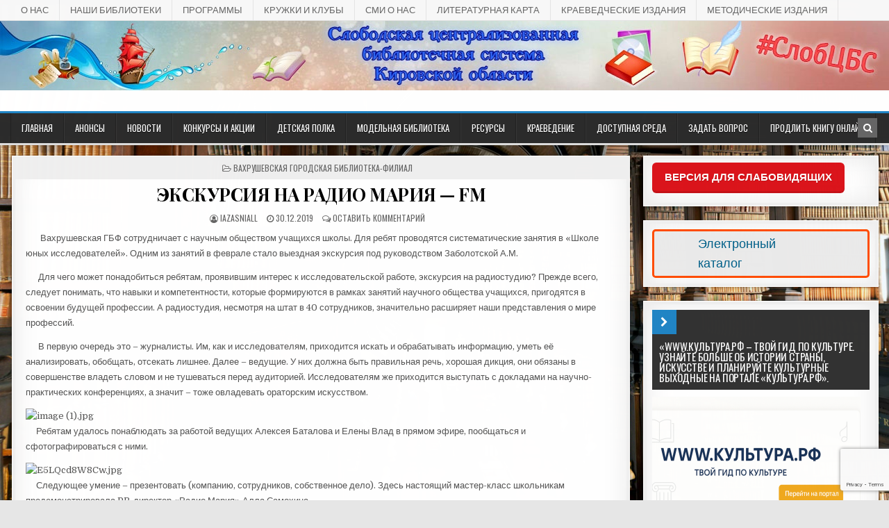

--- FILE ---
content_type: text/html; charset=UTF-8
request_url: https://www.mkuslobcbs.ru/2019/12/30/%D0%AD%D0%9A%D0%A1%D0%9A%D0%A3%D0%A0%D0%A1%D0%98%D0%AF-%D0%9D%D0%90-%D0%A0%D0%90%D0%94%D0%98%D0%9E-%D0%9C%D0%90%D0%A0%D0%98%D0%AF-fm/
body_size: 22193
content:
<!DOCTYPE html>
<html lang="ru-RU">
<head>
<meta charset="UTF-8">
<meta name="viewport" content="width=device-width, initial-scale=1, maximum-scale=1">
<link rel="profile" href="https://gmpg.org/xfn/11">
<link rel="pingback" href="https://www.mkuslobcbs.ru/xmlrpc.php">
<title>ЭКСКУРСИЯ НА РАДИО МАРИЯ &#8212; FM</title>
<meta name='robots' content='max-image-preview:large' />
<link rel='dns-prefetch' href='//fonts.googleapis.com' />
<link rel="alternate" type="application/rss+xml" title=" &raquo; Лента" href="https://www.mkuslobcbs.ru/feed/" />
<link rel="alternate" type="application/rss+xml" title=" &raquo; Лента комментариев" href="https://www.mkuslobcbs.ru/comments/feed/" />
<link rel="alternate" type="application/rss+xml" title=" &raquo; Лента комментариев к &laquo;ЭКСКУРСИЯ НА РАДИО МАРИЯ &#8212; FM&raquo;" href="https://www.mkuslobcbs.ru/2019/12/30/%d0%ad%d0%9a%d0%a1%d0%9a%d0%a3%d0%a0%d0%a1%d0%98%d0%af-%d0%9d%d0%90-%d0%a0%d0%90%d0%94%d0%98%d0%9e-%d0%9c%d0%90%d0%a0%d0%98%d0%af-fm/feed/" />
<link rel="alternate" title="oEmbed (JSON)" type="application/json+oembed" href="https://www.mkuslobcbs.ru/wp-json/oembed/1.0/embed?url=https%3A%2F%2Fwww.mkuslobcbs.ru%2F2019%2F12%2F30%2F%25d0%25ad%25d0%259a%25d0%25a1%25d0%259a%25d0%25a3%25d0%25a0%25d0%25a1%25d0%2598%25d0%25af-%25d0%259d%25d0%2590-%25d0%25a0%25d0%2590%25d0%2594%25d0%2598%25d0%259e-%25d0%259c%25d0%2590%25d0%25a0%25d0%2598%25d0%25af-fm%2F" />
<link rel="alternate" title="oEmbed (XML)" type="text/xml+oembed" href="https://www.mkuslobcbs.ru/wp-json/oembed/1.0/embed?url=https%3A%2F%2Fwww.mkuslobcbs.ru%2F2019%2F12%2F30%2F%25d0%25ad%25d0%259a%25d0%25a1%25d0%259a%25d0%25a3%25d0%25a0%25d0%25a1%25d0%2598%25d0%25af-%25d0%259d%25d0%2590-%25d0%25a0%25d0%2590%25d0%2594%25d0%2598%25d0%259e-%25d0%259c%25d0%2590%25d0%25a0%25d0%2598%25d0%25af-fm%2F&#038;format=xml" />
<style id='wp-img-auto-sizes-contain-inline-css' type='text/css'>
img:is([sizes=auto i],[sizes^="auto," i]){contain-intrinsic-size:3000px 1500px}
/*# sourceURL=wp-img-auto-sizes-contain-inline-css */
</style>
<style id='wp-emoji-styles-inline-css' type='text/css'>

	img.wp-smiley, img.emoji {
		display: inline !important;
		border: none !important;
		box-shadow: none !important;
		height: 1em !important;
		width: 1em !important;
		margin: 0 0.07em !important;
		vertical-align: -0.1em !important;
		background: none !important;
		padding: 0 !important;
	}
/*# sourceURL=wp-emoji-styles-inline-css */
</style>
<style id='wp-block-library-inline-css' type='text/css'>
:root{--wp-block-synced-color:#7a00df;--wp-block-synced-color--rgb:122,0,223;--wp-bound-block-color:var(--wp-block-synced-color);--wp-editor-canvas-background:#ddd;--wp-admin-theme-color:#007cba;--wp-admin-theme-color--rgb:0,124,186;--wp-admin-theme-color-darker-10:#006ba1;--wp-admin-theme-color-darker-10--rgb:0,107,160.5;--wp-admin-theme-color-darker-20:#005a87;--wp-admin-theme-color-darker-20--rgb:0,90,135;--wp-admin-border-width-focus:2px}@media (min-resolution:192dpi){:root{--wp-admin-border-width-focus:1.5px}}.wp-element-button{cursor:pointer}:root .has-very-light-gray-background-color{background-color:#eee}:root .has-very-dark-gray-background-color{background-color:#313131}:root .has-very-light-gray-color{color:#eee}:root .has-very-dark-gray-color{color:#313131}:root .has-vivid-green-cyan-to-vivid-cyan-blue-gradient-background{background:linear-gradient(135deg,#00d084,#0693e3)}:root .has-purple-crush-gradient-background{background:linear-gradient(135deg,#34e2e4,#4721fb 50%,#ab1dfe)}:root .has-hazy-dawn-gradient-background{background:linear-gradient(135deg,#faaca8,#dad0ec)}:root .has-subdued-olive-gradient-background{background:linear-gradient(135deg,#fafae1,#67a671)}:root .has-atomic-cream-gradient-background{background:linear-gradient(135deg,#fdd79a,#004a59)}:root .has-nightshade-gradient-background{background:linear-gradient(135deg,#330968,#31cdcf)}:root .has-midnight-gradient-background{background:linear-gradient(135deg,#020381,#2874fc)}:root{--wp--preset--font-size--normal:16px;--wp--preset--font-size--huge:42px}.has-regular-font-size{font-size:1em}.has-larger-font-size{font-size:2.625em}.has-normal-font-size{font-size:var(--wp--preset--font-size--normal)}.has-huge-font-size{font-size:var(--wp--preset--font-size--huge)}.has-text-align-center{text-align:center}.has-text-align-left{text-align:left}.has-text-align-right{text-align:right}.has-fit-text{white-space:nowrap!important}#end-resizable-editor-section{display:none}.aligncenter{clear:both}.items-justified-left{justify-content:flex-start}.items-justified-center{justify-content:center}.items-justified-right{justify-content:flex-end}.items-justified-space-between{justify-content:space-between}.screen-reader-text{border:0;clip-path:inset(50%);height:1px;margin:-1px;overflow:hidden;padding:0;position:absolute;width:1px;word-wrap:normal!important}.screen-reader-text:focus{background-color:#ddd;clip-path:none;color:#444;display:block;font-size:1em;height:auto;left:5px;line-height:normal;padding:15px 23px 14px;text-decoration:none;top:5px;width:auto;z-index:100000}html :where(.has-border-color){border-style:solid}html :where([style*=border-top-color]){border-top-style:solid}html :where([style*=border-right-color]){border-right-style:solid}html :where([style*=border-bottom-color]){border-bottom-style:solid}html :where([style*=border-left-color]){border-left-style:solid}html :where([style*=border-width]){border-style:solid}html :where([style*=border-top-width]){border-top-style:solid}html :where([style*=border-right-width]){border-right-style:solid}html :where([style*=border-bottom-width]){border-bottom-style:solid}html :where([style*=border-left-width]){border-left-style:solid}html :where(img[class*=wp-image-]){height:auto;max-width:100%}:where(figure){margin:0 0 1em}html :where(.is-position-sticky){--wp-admin--admin-bar--position-offset:var(--wp-admin--admin-bar--height,0px)}@media screen and (max-width:600px){html :where(.is-position-sticky){--wp-admin--admin-bar--position-offset:0px}}

/*# sourceURL=wp-block-library-inline-css */
</style><style id='wp-block-heading-inline-css' type='text/css'>
h1:where(.wp-block-heading).has-background,h2:where(.wp-block-heading).has-background,h3:where(.wp-block-heading).has-background,h4:where(.wp-block-heading).has-background,h5:where(.wp-block-heading).has-background,h6:where(.wp-block-heading).has-background{padding:1.25em 2.375em}h1.has-text-align-left[style*=writing-mode]:where([style*=vertical-lr]),h1.has-text-align-right[style*=writing-mode]:where([style*=vertical-rl]),h2.has-text-align-left[style*=writing-mode]:where([style*=vertical-lr]),h2.has-text-align-right[style*=writing-mode]:where([style*=vertical-rl]),h3.has-text-align-left[style*=writing-mode]:where([style*=vertical-lr]),h3.has-text-align-right[style*=writing-mode]:where([style*=vertical-rl]),h4.has-text-align-left[style*=writing-mode]:where([style*=vertical-lr]),h4.has-text-align-right[style*=writing-mode]:where([style*=vertical-rl]),h5.has-text-align-left[style*=writing-mode]:where([style*=vertical-lr]),h5.has-text-align-right[style*=writing-mode]:where([style*=vertical-rl]),h6.has-text-align-left[style*=writing-mode]:where([style*=vertical-lr]),h6.has-text-align-right[style*=writing-mode]:where([style*=vertical-rl]){rotate:180deg}
/*# sourceURL=https://www.mkuslobcbs.ru/wp-includes/blocks/heading/style.min.css */
</style>
<style id='wp-block-image-inline-css' type='text/css'>
.wp-block-image>a,.wp-block-image>figure>a{display:inline-block}.wp-block-image img{box-sizing:border-box;height:auto;max-width:100%;vertical-align:bottom}@media not (prefers-reduced-motion){.wp-block-image img.hide{visibility:hidden}.wp-block-image img.show{animation:show-content-image .4s}}.wp-block-image[style*=border-radius] img,.wp-block-image[style*=border-radius]>a{border-radius:inherit}.wp-block-image.has-custom-border img{box-sizing:border-box}.wp-block-image.aligncenter{text-align:center}.wp-block-image.alignfull>a,.wp-block-image.alignwide>a{width:100%}.wp-block-image.alignfull img,.wp-block-image.alignwide img{height:auto;width:100%}.wp-block-image .aligncenter,.wp-block-image .alignleft,.wp-block-image .alignright,.wp-block-image.aligncenter,.wp-block-image.alignleft,.wp-block-image.alignright{display:table}.wp-block-image .aligncenter>figcaption,.wp-block-image .alignleft>figcaption,.wp-block-image .alignright>figcaption,.wp-block-image.aligncenter>figcaption,.wp-block-image.alignleft>figcaption,.wp-block-image.alignright>figcaption{caption-side:bottom;display:table-caption}.wp-block-image .alignleft{float:left;margin:.5em 1em .5em 0}.wp-block-image .alignright{float:right;margin:.5em 0 .5em 1em}.wp-block-image .aligncenter{margin-left:auto;margin-right:auto}.wp-block-image :where(figcaption){margin-bottom:1em;margin-top:.5em}.wp-block-image.is-style-circle-mask img{border-radius:9999px}@supports ((-webkit-mask-image:none) or (mask-image:none)) or (-webkit-mask-image:none){.wp-block-image.is-style-circle-mask img{border-radius:0;-webkit-mask-image:url('data:image/svg+xml;utf8,<svg viewBox="0 0 100 100" xmlns="http://www.w3.org/2000/svg"><circle cx="50" cy="50" r="50"/></svg>');mask-image:url('data:image/svg+xml;utf8,<svg viewBox="0 0 100 100" xmlns="http://www.w3.org/2000/svg"><circle cx="50" cy="50" r="50"/></svg>');mask-mode:alpha;-webkit-mask-position:center;mask-position:center;-webkit-mask-repeat:no-repeat;mask-repeat:no-repeat;-webkit-mask-size:contain;mask-size:contain}}:root :where(.wp-block-image.is-style-rounded img,.wp-block-image .is-style-rounded img){border-radius:9999px}.wp-block-image figure{margin:0}.wp-lightbox-container{display:flex;flex-direction:column;position:relative}.wp-lightbox-container img{cursor:zoom-in}.wp-lightbox-container img:hover+button{opacity:1}.wp-lightbox-container button{align-items:center;backdrop-filter:blur(16px) saturate(180%);background-color:#5a5a5a40;border:none;border-radius:4px;cursor:zoom-in;display:flex;height:20px;justify-content:center;opacity:0;padding:0;position:absolute;right:16px;text-align:center;top:16px;width:20px;z-index:100}@media not (prefers-reduced-motion){.wp-lightbox-container button{transition:opacity .2s ease}}.wp-lightbox-container button:focus-visible{outline:3px auto #5a5a5a40;outline:3px auto -webkit-focus-ring-color;outline-offset:3px}.wp-lightbox-container button:hover{cursor:pointer;opacity:1}.wp-lightbox-container button:focus{opacity:1}.wp-lightbox-container button:focus,.wp-lightbox-container button:hover,.wp-lightbox-container button:not(:hover):not(:active):not(.has-background){background-color:#5a5a5a40;border:none}.wp-lightbox-overlay{box-sizing:border-box;cursor:zoom-out;height:100vh;left:0;overflow:hidden;position:fixed;top:0;visibility:hidden;width:100%;z-index:100000}.wp-lightbox-overlay .close-button{align-items:center;cursor:pointer;display:flex;justify-content:center;min-height:40px;min-width:40px;padding:0;position:absolute;right:calc(env(safe-area-inset-right) + 16px);top:calc(env(safe-area-inset-top) + 16px);z-index:5000000}.wp-lightbox-overlay .close-button:focus,.wp-lightbox-overlay .close-button:hover,.wp-lightbox-overlay .close-button:not(:hover):not(:active):not(.has-background){background:none;border:none}.wp-lightbox-overlay .lightbox-image-container{height:var(--wp--lightbox-container-height);left:50%;overflow:hidden;position:absolute;top:50%;transform:translate(-50%,-50%);transform-origin:top left;width:var(--wp--lightbox-container-width);z-index:9999999999}.wp-lightbox-overlay .wp-block-image{align-items:center;box-sizing:border-box;display:flex;height:100%;justify-content:center;margin:0;position:relative;transform-origin:0 0;width:100%;z-index:3000000}.wp-lightbox-overlay .wp-block-image img{height:var(--wp--lightbox-image-height);min-height:var(--wp--lightbox-image-height);min-width:var(--wp--lightbox-image-width);width:var(--wp--lightbox-image-width)}.wp-lightbox-overlay .wp-block-image figcaption{display:none}.wp-lightbox-overlay button{background:none;border:none}.wp-lightbox-overlay .scrim{background-color:#fff;height:100%;opacity:.9;position:absolute;width:100%;z-index:2000000}.wp-lightbox-overlay.active{visibility:visible}@media not (prefers-reduced-motion){.wp-lightbox-overlay.active{animation:turn-on-visibility .25s both}.wp-lightbox-overlay.active img{animation:turn-on-visibility .35s both}.wp-lightbox-overlay.show-closing-animation:not(.active){animation:turn-off-visibility .35s both}.wp-lightbox-overlay.show-closing-animation:not(.active) img{animation:turn-off-visibility .25s both}.wp-lightbox-overlay.zoom.active{animation:none;opacity:1;visibility:visible}.wp-lightbox-overlay.zoom.active .lightbox-image-container{animation:lightbox-zoom-in .4s}.wp-lightbox-overlay.zoom.active .lightbox-image-container img{animation:none}.wp-lightbox-overlay.zoom.active .scrim{animation:turn-on-visibility .4s forwards}.wp-lightbox-overlay.zoom.show-closing-animation:not(.active){animation:none}.wp-lightbox-overlay.zoom.show-closing-animation:not(.active) .lightbox-image-container{animation:lightbox-zoom-out .4s}.wp-lightbox-overlay.zoom.show-closing-animation:not(.active) .lightbox-image-container img{animation:none}.wp-lightbox-overlay.zoom.show-closing-animation:not(.active) .scrim{animation:turn-off-visibility .4s forwards}}@keyframes show-content-image{0%{visibility:hidden}99%{visibility:hidden}to{visibility:visible}}@keyframes turn-on-visibility{0%{opacity:0}to{opacity:1}}@keyframes turn-off-visibility{0%{opacity:1;visibility:visible}99%{opacity:0;visibility:visible}to{opacity:0;visibility:hidden}}@keyframes lightbox-zoom-in{0%{transform:translate(calc((-100vw + var(--wp--lightbox-scrollbar-width))/2 + var(--wp--lightbox-initial-left-position)),calc(-50vh + var(--wp--lightbox-initial-top-position))) scale(var(--wp--lightbox-scale))}to{transform:translate(-50%,-50%) scale(1)}}@keyframes lightbox-zoom-out{0%{transform:translate(-50%,-50%) scale(1);visibility:visible}99%{visibility:visible}to{transform:translate(calc((-100vw + var(--wp--lightbox-scrollbar-width))/2 + var(--wp--lightbox-initial-left-position)),calc(-50vh + var(--wp--lightbox-initial-top-position))) scale(var(--wp--lightbox-scale));visibility:hidden}}
/*# sourceURL=https://www.mkuslobcbs.ru/wp-includes/blocks/image/style.min.css */
</style>
<style id='wp-block-paragraph-inline-css' type='text/css'>
.is-small-text{font-size:.875em}.is-regular-text{font-size:1em}.is-large-text{font-size:2.25em}.is-larger-text{font-size:3em}.has-drop-cap:not(:focus):first-letter{float:left;font-size:8.4em;font-style:normal;font-weight:100;line-height:.68;margin:.05em .1em 0 0;text-transform:uppercase}body.rtl .has-drop-cap:not(:focus):first-letter{float:none;margin-left:.1em}p.has-drop-cap.has-background{overflow:hidden}:root :where(p.has-background){padding:1.25em 2.375em}:where(p.has-text-color:not(.has-link-color)) a{color:inherit}p.has-text-align-left[style*="writing-mode:vertical-lr"],p.has-text-align-right[style*="writing-mode:vertical-rl"]{rotate:180deg}
/*# sourceURL=https://www.mkuslobcbs.ru/wp-includes/blocks/paragraph/style.min.css */
</style>
<style id='global-styles-inline-css' type='text/css'>
:root{--wp--preset--aspect-ratio--square: 1;--wp--preset--aspect-ratio--4-3: 4/3;--wp--preset--aspect-ratio--3-4: 3/4;--wp--preset--aspect-ratio--3-2: 3/2;--wp--preset--aspect-ratio--2-3: 2/3;--wp--preset--aspect-ratio--16-9: 16/9;--wp--preset--aspect-ratio--9-16: 9/16;--wp--preset--color--black: #000000;--wp--preset--color--cyan-bluish-gray: #abb8c3;--wp--preset--color--white: #ffffff;--wp--preset--color--pale-pink: #f78da7;--wp--preset--color--vivid-red: #cf2e2e;--wp--preset--color--luminous-vivid-orange: #ff6900;--wp--preset--color--luminous-vivid-amber: #fcb900;--wp--preset--color--light-green-cyan: #7bdcb5;--wp--preset--color--vivid-green-cyan: #00d084;--wp--preset--color--pale-cyan-blue: #8ed1fc;--wp--preset--color--vivid-cyan-blue: #0693e3;--wp--preset--color--vivid-purple: #9b51e0;--wp--preset--gradient--vivid-cyan-blue-to-vivid-purple: linear-gradient(135deg,rgb(6,147,227) 0%,rgb(155,81,224) 100%);--wp--preset--gradient--light-green-cyan-to-vivid-green-cyan: linear-gradient(135deg,rgb(122,220,180) 0%,rgb(0,208,130) 100%);--wp--preset--gradient--luminous-vivid-amber-to-luminous-vivid-orange: linear-gradient(135deg,rgb(252,185,0) 0%,rgb(255,105,0) 100%);--wp--preset--gradient--luminous-vivid-orange-to-vivid-red: linear-gradient(135deg,rgb(255,105,0) 0%,rgb(207,46,46) 100%);--wp--preset--gradient--very-light-gray-to-cyan-bluish-gray: linear-gradient(135deg,rgb(238,238,238) 0%,rgb(169,184,195) 100%);--wp--preset--gradient--cool-to-warm-spectrum: linear-gradient(135deg,rgb(74,234,220) 0%,rgb(151,120,209) 20%,rgb(207,42,186) 40%,rgb(238,44,130) 60%,rgb(251,105,98) 80%,rgb(254,248,76) 100%);--wp--preset--gradient--blush-light-purple: linear-gradient(135deg,rgb(255,206,236) 0%,rgb(152,150,240) 100%);--wp--preset--gradient--blush-bordeaux: linear-gradient(135deg,rgb(254,205,165) 0%,rgb(254,45,45) 50%,rgb(107,0,62) 100%);--wp--preset--gradient--luminous-dusk: linear-gradient(135deg,rgb(255,203,112) 0%,rgb(199,81,192) 50%,rgb(65,88,208) 100%);--wp--preset--gradient--pale-ocean: linear-gradient(135deg,rgb(255,245,203) 0%,rgb(182,227,212) 50%,rgb(51,167,181) 100%);--wp--preset--gradient--electric-grass: linear-gradient(135deg,rgb(202,248,128) 0%,rgb(113,206,126) 100%);--wp--preset--gradient--midnight: linear-gradient(135deg,rgb(2,3,129) 0%,rgb(40,116,252) 100%);--wp--preset--font-size--small: 13px;--wp--preset--font-size--medium: 20px;--wp--preset--font-size--large: 36px;--wp--preset--font-size--x-large: 42px;--wp--preset--spacing--20: 0.44rem;--wp--preset--spacing--30: 0.67rem;--wp--preset--spacing--40: 1rem;--wp--preset--spacing--50: 1.5rem;--wp--preset--spacing--60: 2.25rem;--wp--preset--spacing--70: 3.38rem;--wp--preset--spacing--80: 5.06rem;--wp--preset--shadow--natural: 6px 6px 9px rgba(0, 0, 0, 0.2);--wp--preset--shadow--deep: 12px 12px 50px rgba(0, 0, 0, 0.4);--wp--preset--shadow--sharp: 6px 6px 0px rgba(0, 0, 0, 0.2);--wp--preset--shadow--outlined: 6px 6px 0px -3px rgb(255, 255, 255), 6px 6px rgb(0, 0, 0);--wp--preset--shadow--crisp: 6px 6px 0px rgb(0, 0, 0);}:where(.is-layout-flex){gap: 0.5em;}:where(.is-layout-grid){gap: 0.5em;}body .is-layout-flex{display: flex;}.is-layout-flex{flex-wrap: wrap;align-items: center;}.is-layout-flex > :is(*, div){margin: 0;}body .is-layout-grid{display: grid;}.is-layout-grid > :is(*, div){margin: 0;}:where(.wp-block-columns.is-layout-flex){gap: 2em;}:where(.wp-block-columns.is-layout-grid){gap: 2em;}:where(.wp-block-post-template.is-layout-flex){gap: 1.25em;}:where(.wp-block-post-template.is-layout-grid){gap: 1.25em;}.has-black-color{color: var(--wp--preset--color--black) !important;}.has-cyan-bluish-gray-color{color: var(--wp--preset--color--cyan-bluish-gray) !important;}.has-white-color{color: var(--wp--preset--color--white) !important;}.has-pale-pink-color{color: var(--wp--preset--color--pale-pink) !important;}.has-vivid-red-color{color: var(--wp--preset--color--vivid-red) !important;}.has-luminous-vivid-orange-color{color: var(--wp--preset--color--luminous-vivid-orange) !important;}.has-luminous-vivid-amber-color{color: var(--wp--preset--color--luminous-vivid-amber) !important;}.has-light-green-cyan-color{color: var(--wp--preset--color--light-green-cyan) !important;}.has-vivid-green-cyan-color{color: var(--wp--preset--color--vivid-green-cyan) !important;}.has-pale-cyan-blue-color{color: var(--wp--preset--color--pale-cyan-blue) !important;}.has-vivid-cyan-blue-color{color: var(--wp--preset--color--vivid-cyan-blue) !important;}.has-vivid-purple-color{color: var(--wp--preset--color--vivid-purple) !important;}.has-black-background-color{background-color: var(--wp--preset--color--black) !important;}.has-cyan-bluish-gray-background-color{background-color: var(--wp--preset--color--cyan-bluish-gray) !important;}.has-white-background-color{background-color: var(--wp--preset--color--white) !important;}.has-pale-pink-background-color{background-color: var(--wp--preset--color--pale-pink) !important;}.has-vivid-red-background-color{background-color: var(--wp--preset--color--vivid-red) !important;}.has-luminous-vivid-orange-background-color{background-color: var(--wp--preset--color--luminous-vivid-orange) !important;}.has-luminous-vivid-amber-background-color{background-color: var(--wp--preset--color--luminous-vivid-amber) !important;}.has-light-green-cyan-background-color{background-color: var(--wp--preset--color--light-green-cyan) !important;}.has-vivid-green-cyan-background-color{background-color: var(--wp--preset--color--vivid-green-cyan) !important;}.has-pale-cyan-blue-background-color{background-color: var(--wp--preset--color--pale-cyan-blue) !important;}.has-vivid-cyan-blue-background-color{background-color: var(--wp--preset--color--vivid-cyan-blue) !important;}.has-vivid-purple-background-color{background-color: var(--wp--preset--color--vivid-purple) !important;}.has-black-border-color{border-color: var(--wp--preset--color--black) !important;}.has-cyan-bluish-gray-border-color{border-color: var(--wp--preset--color--cyan-bluish-gray) !important;}.has-white-border-color{border-color: var(--wp--preset--color--white) !important;}.has-pale-pink-border-color{border-color: var(--wp--preset--color--pale-pink) !important;}.has-vivid-red-border-color{border-color: var(--wp--preset--color--vivid-red) !important;}.has-luminous-vivid-orange-border-color{border-color: var(--wp--preset--color--luminous-vivid-orange) !important;}.has-luminous-vivid-amber-border-color{border-color: var(--wp--preset--color--luminous-vivid-amber) !important;}.has-light-green-cyan-border-color{border-color: var(--wp--preset--color--light-green-cyan) !important;}.has-vivid-green-cyan-border-color{border-color: var(--wp--preset--color--vivid-green-cyan) !important;}.has-pale-cyan-blue-border-color{border-color: var(--wp--preset--color--pale-cyan-blue) !important;}.has-vivid-cyan-blue-border-color{border-color: var(--wp--preset--color--vivid-cyan-blue) !important;}.has-vivid-purple-border-color{border-color: var(--wp--preset--color--vivid-purple) !important;}.has-vivid-cyan-blue-to-vivid-purple-gradient-background{background: var(--wp--preset--gradient--vivid-cyan-blue-to-vivid-purple) !important;}.has-light-green-cyan-to-vivid-green-cyan-gradient-background{background: var(--wp--preset--gradient--light-green-cyan-to-vivid-green-cyan) !important;}.has-luminous-vivid-amber-to-luminous-vivid-orange-gradient-background{background: var(--wp--preset--gradient--luminous-vivid-amber-to-luminous-vivid-orange) !important;}.has-luminous-vivid-orange-to-vivid-red-gradient-background{background: var(--wp--preset--gradient--luminous-vivid-orange-to-vivid-red) !important;}.has-very-light-gray-to-cyan-bluish-gray-gradient-background{background: var(--wp--preset--gradient--very-light-gray-to-cyan-bluish-gray) !important;}.has-cool-to-warm-spectrum-gradient-background{background: var(--wp--preset--gradient--cool-to-warm-spectrum) !important;}.has-blush-light-purple-gradient-background{background: var(--wp--preset--gradient--blush-light-purple) !important;}.has-blush-bordeaux-gradient-background{background: var(--wp--preset--gradient--blush-bordeaux) !important;}.has-luminous-dusk-gradient-background{background: var(--wp--preset--gradient--luminous-dusk) !important;}.has-pale-ocean-gradient-background{background: var(--wp--preset--gradient--pale-ocean) !important;}.has-electric-grass-gradient-background{background: var(--wp--preset--gradient--electric-grass) !important;}.has-midnight-gradient-background{background: var(--wp--preset--gradient--midnight) !important;}.has-small-font-size{font-size: var(--wp--preset--font-size--small) !important;}.has-medium-font-size{font-size: var(--wp--preset--font-size--medium) !important;}.has-large-font-size{font-size: var(--wp--preset--font-size--large) !important;}.has-x-large-font-size{font-size: var(--wp--preset--font-size--x-large) !important;}
/*# sourceURL=global-styles-inline-css */
</style>

<style id='classic-theme-styles-inline-css' type='text/css'>
/*! This file is auto-generated */
.wp-block-button__link{color:#fff;background-color:#32373c;border-radius:9999px;box-shadow:none;text-decoration:none;padding:calc(.667em + 2px) calc(1.333em + 2px);font-size:1.125em}.wp-block-file__button{background:#32373c;color:#fff;text-decoration:none}
/*# sourceURL=/wp-includes/css/classic-themes.min.css */
</style>
<link rel='stylesheet' id='css-style-css' href='https://www.mkuslobcbs.ru/wp-content/plugins/comfortable-reading/css/custom.css?ver=e7a00c0860171317005273ee07c931e5' type='text/css' media='all' />
<link rel='stylesheet' id='contact-form-7-css' href='https://www.mkuslobcbs.ru/wp-content/plugins/contact-form-7/includes/css/styles.css?ver=6.1.4' type='text/css' media='all' />
<link rel='stylesheet' id='finewp-maincss-css' href='https://www.mkuslobcbs.ru/wp-content/themes/finewp/style.css' type='text/css' media='all' />
<link rel='stylesheet' id='font-awesome-css' href='https://www.mkuslobcbs.ru/wp-content/themes/finewp/assets/css/font-awesome.min.css' type='text/css' media='all' />
<link rel='stylesheet' id='finewp-webfont-css' href='//fonts.googleapis.com/css?family=Playfair+Display:400,400i,700,700i|Domine:400,700|Oswald:400,700|Patua+One&#038;display=swap' type='text/css' media='all' />
<script type="text/javascript" src="https://www.mkuslobcbs.ru/wp-content/plugins/wp-yandex-metrika/assets/YmEc.min.js?ver=1.2.2" id="wp-yandex-metrika_YmEc-js"></script>
<script type="text/javascript" id="wp-yandex-metrika_YmEc-js-after">
/* <![CDATA[ */
window.tmpwpym={datalayername:'dataLayer',counters:JSON.parse('[{"number":"55917892","webvisor":"1"}]'),targets:JSON.parse('[]')};
//# sourceURL=wp-yandex-metrika_YmEc-js-after
/* ]]> */
</script>
<script type="text/javascript" src="https://www.mkuslobcbs.ru/wp-includes/js/jquery/jquery.min.js?ver=3.7.1" id="jquery-core-js"></script>
<script type="text/javascript" src="https://www.mkuslobcbs.ru/wp-includes/js/jquery/jquery-migrate.min.js?ver=3.4.1" id="jquery-migrate-js"></script>
<script type="text/javascript" src="https://www.mkuslobcbs.ru/wp-content/plugins/wp-yandex-metrika/assets/frontend.min.js?ver=1.2.2" id="wp-yandex-metrika_frontend-js"></script>
<link rel="https://api.w.org/" href="https://www.mkuslobcbs.ru/wp-json/" /><link rel="alternate" title="JSON" type="application/json" href="https://www.mkuslobcbs.ru/wp-json/wp/v2/posts/885" /><link rel="EditURI" type="application/rsd+xml" title="RSD" href="https://www.mkuslobcbs.ru/xmlrpc.php?rsd" />
<link rel="canonical" href="https://www.mkuslobcbs.ru/2019/12/30/%d0%ad%d0%9a%d0%a1%d0%9a%d0%a3%d0%a0%d0%a1%d0%98%d0%af-%d0%9d%d0%90-%d0%a0%d0%90%d0%94%d0%98%d0%9e-%d0%9c%d0%90%d0%a0%d0%98%d0%af-fm/" />
	<script type="text/javascript">
		MPSLCore = {
			'path': "https://www.mkuslobcbs.ru/wp-content/plugins/motopress-slider-lite/motoslider_core/",
			'version': "2.2.0"
		};
	</script>
<meta name="verification" content="f612c7d25f5690ad41496fcfdbf8d1" />    <style type="text/css">
            .finewp-site-title, .finewp-site-description {position:absolute !important;word-wrap:normal !important;width:1px;height:1px;padding:0;margin:-1px;overflow:hidden;clip:rect(1px,1px,1px,1px);-webkit-clip-path:inset(50%);clip-path:inset(50%);white-space:nowrap;border:0;}
        </style>
    <style type="text/css" id="custom-background-css">
body.custom-background { background-image: url("https://www.mkuslobcbs.ru/wp-content/uploads/2019/09/gromadnaya_biblioteka.jpg"); background-position: center center; background-size: cover; background-repeat: no-repeat; background-attachment: fixed; }
</style>
	        <!-- Yandex.Metrica counter -->
        <script type="text/javascript">
            (function (m, e, t, r, i, k, a) {
                m[i] = m[i] || function () {
                    (m[i].a = m[i].a || []).push(arguments)
                };
                m[i].l = 1 * new Date();
                k = e.createElement(t), a = e.getElementsByTagName(t)[0], k.async = 1, k.src = r, a.parentNode.insertBefore(k, a)
            })

            (window, document, "script", "https://mc.yandex.ru/metrika/tag.js", "ym");

            ym("55917892", "init", {
                clickmap: true,
                trackLinks: true,
                accurateTrackBounce: true,
                webvisor: true,
                ecommerce: "dataLayer",
                params: {
                    __ym: {
                        "ymCmsPlugin": {
                            "cms": "wordpress",
                            "cmsVersion":"6.9",
                            "pluginVersion": "1.2.2",
                            "ymCmsRip": "1300909397"
                        }
                    }
                }
            });
        </script>
        <!-- /Yandex.Metrica counter -->
        <link rel="icon" href="https://www.mkuslobcbs.ru/wp-content/uploads/2019/04/Логотип-100x100.jpg" sizes="32x32" />
<link rel="icon" href="https://www.mkuslobcbs.ru/wp-content/uploads/2019/04/Логотип-e1556000362106.jpg" sizes="192x192" />
<link rel="apple-touch-icon" href="https://www.mkuslobcbs.ru/wp-content/uploads/2019/04/Логотип-e1556000362106.jpg" />
<meta name="msapplication-TileImage" content="https://www.mkuslobcbs.ru/wp-content/uploads/2019/04/Логотип-e1556000362106.jpg" />
</head>

<body data-rsssl=1 class="wp-singular post-template-default single single-post postid-885 single-format-standard custom-background wp-theme-finewp finewp-animated finewp-fadein  finewp-site-singular finewp-no-bottom-widgets" id="finewp-site-body" itemscope="itemscope" itemtype="http://schema.org/WebPage">
<a class="skip-link screen-reader-text" href="#finewp-posts-wrapper">Перейти к содержимому</a>

<div class="finewp-container finewp-secondary-menu-container clearfix">
<div class="finewp-secondary-menu-container-inside clearfix">
<nav class="finewp-secondary-nav" id="finewp-secondary-navigation" itemscope="itemscope" itemtype="http://schema.org/SiteNavigationElement" role="navigation" aria-label="Вторичное меню">
<div class="finewp-outer-wrapper">
<button class="finewp-secondary-responsive-menu-icon" aria-controls="finewp-menu-secondary-navigation" aria-expanded="false">Меню</button>
<ul id="finewp-menu-secondary-navigation" class="finewp-secondary-nav-menu finewp-menu-secondary"><li id="menu-item-6899" class="menu-item menu-item-type-taxonomy menu-item-object-category menu-item-has-children menu-item-6899"><a href="https://www.mkuslobcbs.ru/category/%d0%be-%d0%bd%d0%b0%d1%81/">О НАС</a>
<ul class="sub-menu">
	<li id="menu-item-6918" class="menu-item menu-item-type-taxonomy menu-item-object-category menu-item-6918"><a href="https://www.mkuslobcbs.ru/category/%d0%94%d0%9e%d0%9a%d0%a3%d0%9c%d0%95%d0%9d%d0%a2%d0%ab/">ДОКУМЕНТЫ</a></li>
	<li id="menu-item-6911" class="menu-item menu-item-type-taxonomy menu-item-object-category menu-item-6911"><a href="https://www.mkuslobcbs.ru/category/%d0%9a%d0%9e%d0%9d%d0%a2%d0%90%d0%9a%d0%a2%d0%ab/">КОНТАКТЫ</a></li>
	<li id="menu-item-6920" class="menu-item menu-item-type-taxonomy menu-item-object-category menu-item-6920"><a href="https://www.mkuslobcbs.ru/category/%d0%9e%d0%a2%d0%a7%d0%95%d0%a2%d0%ab-%d0%98-%d0%9f%d0%9b%d0%90%d0%9d%d0%ab/">ОТЧЕТЫ И ПЛАНЫ</a></li>
	<li id="menu-item-4950" class="menu-item menu-item-type-taxonomy menu-item-object-category menu-item-4950"><a href="https://www.mkuslobcbs.ru/category/%d0%98%d0%a1%d0%a2%d0%9e%d0%a0%d0%98%d0%af-%d0%a6%d0%95%d0%9d%d0%a2%d0%a0%d0%90%d0%9b%d0%ac%d0%9d%d0%9e%d0%99-%d0%91%d0%98%d0%91%d0%9b%d0%98%d0%9e%d0%a2%d0%95%d0%a7%d0%9d%d0%9e%d0%99-%d0%a1%d0%98/">ИСТОРИЯ СЛОБОДСКОЙ ЦБС</a></li>
	<li id="menu-item-11986" class="menu-item menu-item-type-taxonomy menu-item-object-category menu-item-11986"><a href="https://www.mkuslobcbs.ru/category/%d0%be-%d0%bd%d0%b0%d1%81/%d0%a1%d0%92%d0%95%d0%94%d0%95%d0%9d%d0%ac%d0%af-%d0%9e%d0%91-%d0%a3%d0%a7%d0%a0%d0%95%d0%94%d0%98%d0%a2%d0%95%d0%9b%d0%95/">СВЕДЕНЬЯ ОБ УЧРЕДИТЕЛЕ</a></li>
	<li id="menu-item-12004" class="menu-item menu-item-type-post_type menu-item-object-post menu-item-12004"><a href="https://www.mkuslobcbs.ru/2023/12/07/%d0%a0%d0%95%d0%97%d0%a3%d0%9b%d0%ac%d0%a2%d0%90%d0%a2%d0%ab-%d0%9d%d0%95%d0%97%d0%90%d0%92%d0%98%d0%a1%d0%98%d0%9c%d0%9e%d0%99-%d0%9e%d0%a6%d0%95%d0%9d%d0%9a%d0%98-%d0%9a%d0%90%d0%a7%d0%95%d0%a1/">РЕЗУЛЬТАТЫ НЕЗАВИСИМОЙ ОЦЕНКИ КАЧЕСТВА ОКАЗАНИЯ УСЛУГ</a></li>
</ul>
</li>
<li id="menu-item-4952" class="menu-item menu-item-type-post_type menu-item-object-page menu-item-4952"><a href="https://www.mkuslobcbs.ru/%d0%b1%d0%b8%d0%b1%d0%bb%d0%b8%d0%be%d1%82%d0%b5%d0%ba%d0%b8-%d1%84%d0%b8%d0%bb%d0%b8%d0%b0%d0%bb%d1%8b/">НАШИ БИБЛИОТЕКИ</a></li>
<li id="menu-item-6861" class="menu-item menu-item-type-post_type menu-item-object-page menu-item-6861"><a href="https://www.mkuslobcbs.ru/%d0%9f%d0%a0%d0%9e%d0%95%d0%9a%d0%a2%d0%ab-%d0%98-%d0%9f%d0%a0%d0%9e%d0%93%d0%a0%d0%90%d0%9c%d0%9c%d0%ab/%d0%9f%d1%80%d0%be%d0%b3%d1%80%d0%b0%d0%bc%d0%bc%d1%8b/">ПРОГРАММЫ</a></li>
<li id="menu-item-7895" class="menu-item menu-item-type-post_type menu-item-object-page menu-item-7895"><a href="https://www.mkuslobcbs.ru/%d0%9a%d0%a0%d0%a3%d0%96%d0%9a%d0%98-%d0%98-%d0%9a%d0%9b%d0%a3%d0%91%d0%ab/">КРУЖКИ И КЛУБЫ</a></li>
<li id="menu-item-7898" class="menu-item menu-item-type-post_type menu-item-object-page menu-item-has-children menu-item-7898"><a href="https://www.mkuslobcbs.ru/%d0%a1%d0%9c%d0%98-%d0%9e-%d0%9d%d0%90%d0%a1/">СМИ О НАС</a>
<ul class="sub-menu">
	<li id="menu-item-7900" class="menu-item menu-item-type-taxonomy menu-item-object-category menu-item-7900"><a href="https://www.mkuslobcbs.ru/category/%d1%81%d0%bc%d0%b8-%d0%be-%d0%bd%d0%b0%d1%81/%d0%bf%d0%b5%d1%87%d0%b0%d1%82%d0%bd%d1%8b%d0%b5-%d0%b8%d0%b7%d0%b4%d0%b0%d0%bd%d0%b8%d1%8f/">Периодические издания</a></li>
	<li id="menu-item-7903" class="menu-item menu-item-type-taxonomy menu-item-object-category menu-item-7903"><a href="https://www.mkuslobcbs.ru/category/%d1%81%d0%bc%d0%b8-%d0%be-%d0%bd%d0%b0%d1%81/%d1%81%d1%8e%d0%b6%d0%b5%d1%82%d1%8b/">Сюжеты</a></li>
</ul>
</li>
<li id="menu-item-4951" class="menu-item menu-item-type-post_type menu-item-object-page menu-item-4951"><a href="https://www.mkuslobcbs.ru/%d0%9b%d0%b8%d1%82%d0%b5%d1%80%d0%b0%d1%82%d1%83%d1%80%d0%bd%d0%b0%d1%8f-%d0%ba%d0%b0%d1%80%d1%82%d0%b0/">Литературная карта</a></li>
<li id="menu-item-5162" class="menu-item menu-item-type-taxonomy menu-item-object-category menu-item-has-children menu-item-5162"><a href="https://www.mkuslobcbs.ru/category/%d0%9a%d1%80%d0%b0%d0%b5%d0%b2%d0%b5%d0%b4%d1%87%d0%b5%d1%81%d0%ba%d0%b8%d0%b5-%d0%b8%d0%b7%d0%b4%d0%b0%d0%bd%d0%b8%d1%8f/">КРАЕВЕДЧЕСКИЕ ИЗДАНИЯ</a>
<ul class="sub-menu">
	<li id="menu-item-6859" class="menu-item menu-item-type-taxonomy menu-item-object-category menu-item-6859"><a href="https://www.mkuslobcbs.ru/category/%d0%a6%d0%b5%d0%bd%d1%82%d1%80%d0%b0%d0%bb%d1%8c%d0%bd%d0%b0%d1%8f-%d1%80%d0%b0%d0%b9%d0%be%d0%bd%d0%bd%d0%b0%d1%8f-%d0%b1%d0%b8%d0%b1%d0%bb%d0%b8%d0%be%d1%82%d0%b5%d0%ba%d0%b0/">Центральная районная библиотека.</a></li>
	<li id="menu-item-6809" class="menu-item menu-item-type-taxonomy menu-item-object-category menu-item-6809"><a href="https://www.mkuslobcbs.ru/category/%d0%91%d0%be%d0%b1%d0%b8%d0%bd%d1%81%d0%ba%d0%b0%d1%8f-%d0%a1%d0%91%d0%a4/">Бобинская СБФ</a></li>
	<li id="menu-item-6805" class="menu-item menu-item-type-taxonomy menu-item-object-category menu-item-6805"><a href="https://www.mkuslobcbs.ru/category/%d0%92%d0%b0%d1%85%d1%80%d1%83%d1%88%d0%b5%d0%b2%d1%81%d0%ba%d0%b0%d1%8f-%d0%93%d0%91%d0%a4/">Вахрушевская ГБФ</a></li>
	<li id="menu-item-6810" class="menu-item menu-item-type-taxonomy menu-item-object-category menu-item-6810"><a href="https://www.mkuslobcbs.ru/category/%d0%92%d0%b0%d1%85%d1%80%d1%83%d1%88%d0%b5%d0%b2%d1%81%d0%ba%d0%b0%d1%8f-%d0%94%d0%91%d0%a4/">Вахрушевская ДБФ</a></li>
	<li id="menu-item-6814" class="menu-item menu-item-type-taxonomy menu-item-object-category menu-item-6814"><a href="https://www.mkuslobcbs.ru/category/%d0%92%d0%be%d0%bb%d0%ba%d0%be%d0%b2%d1%81%d0%ba%d0%b0%d1%8f-%d0%a1%d0%91%d0%a4/">Волковская СБФ</a></li>
	<li id="menu-item-6819" class="menu-item menu-item-type-taxonomy menu-item-object-category menu-item-6819"><a href="https://www.mkuslobcbs.ru/category/%d0%94%d0%b5%d0%bd%d0%b8%d1%81%d0%be%d0%b2%d1%81%d0%ba%d0%b0%d1%8f-%d0%a1%d0%91%d0%a4/">Денисовская СБФ</a></li>
	<li id="menu-item-6821" class="menu-item menu-item-type-taxonomy menu-item-object-category menu-item-6821"><a href="https://www.mkuslobcbs.ru/category/%d0%97%d0%b0%d0%ba%d0%b0%d1%80%d0%b8%d0%bd%d1%81%d0%ba%d0%b0%d1%8f-%d0%a1%d0%91%d0%a4/">Закаринская СБФ</a></li>
	<li id="menu-item-6811" class="menu-item menu-item-type-taxonomy menu-item-object-category menu-item-6811"><a href="https://www.mkuslobcbs.ru/category/%d0%98%d0%bb%d1%8c%d0%b8%d0%bd%d1%81%d0%ba%d0%b0%d1%8f-%d0%a1%d0%91%d0%a4/">Ильинская СБФ</a></li>
	<li id="menu-item-6816" class="menu-item menu-item-type-taxonomy menu-item-object-category menu-item-6816"><a href="https://www.mkuslobcbs.ru/category/%d0%9a%d0%b0%d1%80%d0%b8%d0%bd%d1%81%d0%ba%d0%b0%d1%8f-%d0%a1%d0%91%d0%a4/">Каринская СБФ</a></li>
	<li id="menu-item-6808" class="menu-item menu-item-type-taxonomy menu-item-object-category menu-item-6808"><a href="https://www.mkuslobcbs.ru/category/%d0%9b%d0%b5%d0%ba%d0%be%d0%bc%d1%81%d0%ba%d0%b0%d1%8f-%d0%a1%d0%91%d0%a4/">Лекомская СБФ</a></li>
	<li id="menu-item-6822" class="menu-item menu-item-type-taxonomy menu-item-object-category menu-item-6822"><a href="https://www.mkuslobcbs.ru/category/%d0%9e%d0%b7%d0%b5%d1%80%d0%bd%d0%b8%d1%86%d0%ba%d0%b0%d1%8f-%d0%a1%d0%91%d0%a4/">Озерницкая СБФ</a></li>
	<li id="menu-item-6818" class="menu-item menu-item-type-taxonomy menu-item-object-category menu-item-6818"><a href="https://www.mkuslobcbs.ru/category/%d0%9e%d0%ba%d1%82%d1%8f%d0%b1%d1%80%d1%8c%d1%81%d0%ba%d0%b0%d1%8f-%d0%a1%d0%91%d0%a4/">Октябрьская СБФ</a></li>
	<li id="menu-item-6817" class="menu-item menu-item-type-taxonomy menu-item-object-category menu-item-6817"><a href="https://www.mkuslobcbs.ru/category/%d0%a0%d0%be%d0%b3%d0%be%d0%b2%d1%81%d0%ba%d0%b0%d1%8f-%d0%a1%d0%91%d0%a4/">Роговская СБФ</a></li>
	<li id="menu-item-6820" class="menu-item menu-item-type-taxonomy menu-item-object-category menu-item-6820"><a href="https://www.mkuslobcbs.ru/category/%d0%a1%d0%b0%d0%bb%d1%82%d1%8b%d0%ba%d0%be%d0%b2%d1%81%d0%ba%d0%b0%d1%8f-%d0%a1%d0%91%d0%a4/">Салтыковская СБФ</a></li>
	<li id="menu-item-6815" class="menu-item menu-item-type-taxonomy menu-item-object-category menu-item-6815"><a href="https://www.mkuslobcbs.ru/category/%d0%a1%d0%b2%d0%b5%d1%82%d0%be%d0%b7%d0%b0%d1%80%d0%b5%d0%b2%d1%81%d0%ba%d0%b0%d1%8f-%d0%a1%d0%91%d0%a4/">Светозаревская СБФ</a></li>
	<li id="menu-item-6804" class="menu-item menu-item-type-taxonomy menu-item-object-category menu-item-6804"><a href="https://www.mkuslobcbs.ru/category/%d0%a1%d0%be%d0%b2%d1%8c%d0%b8%d0%bd%d1%81%d0%ba%d0%b0%d1%8f-%d0%a1%d0%91%d0%a4/">Совьинская СБФ</a></li>
	<li id="menu-item-6823" class="menu-item menu-item-type-taxonomy menu-item-object-category menu-item-6823"><a href="https://www.mkuslobcbs.ru/category/%d0%a1%d1%82%d0%b5%d0%ba%d0%bb%d0%be%d1%84%d0%b8%d0%bb%d0%b8%d0%bd%d1%81%d0%ba%d0%b0%d1%8f-%d0%a1%d0%91%d0%a4/">Стеклофилинская СБФ</a></li>
	<li id="menu-item-6813" class="menu-item menu-item-type-taxonomy menu-item-object-category menu-item-6813"><a href="https://www.mkuslobcbs.ru/category/%d0%a1%d1%82%d0%be%d0%bb%d0%b1%d0%be%d0%b2%d1%81%d0%ba%d0%b0%d1%8f-%d0%a1%d0%91%d0%a4/">Столбовская СБФ</a></li>
	<li id="menu-item-6806" class="menu-item menu-item-type-taxonomy menu-item-object-category menu-item-6806"><a href="https://www.mkuslobcbs.ru/category/%d0%a1%d1%83%d0%bd%d1%86%d0%be%d0%b2%d1%81%d0%ba%d0%b0%d1%8f-%d0%a1%d0%91%d0%a4/">Сунцовская СБФ</a></li>
	<li id="menu-item-6812" class="menu-item menu-item-type-taxonomy menu-item-object-category menu-item-6812"><a href="https://www.mkuslobcbs.ru/category/%d0%a1%d1%83%d1%85%d0%be%d0%b1%d0%be%d1%80%d1%81%d0%ba%d0%b0%d1%8f-%d0%a1%d0%91%d0%a4/">Сухоборская СБФ</a></li>
	<li id="menu-item-6807" class="menu-item menu-item-type-taxonomy menu-item-object-category menu-item-6807"><a href="https://www.mkuslobcbs.ru/category/%d0%a8%d0%b5%d1%81%d1%82%d0%b0%d0%ba%d0%be%d0%b2%d1%81%d0%ba%d0%b0%d1%8f-%d0%a1%d0%91%d0%a4/">Шестаковская СБФ</a></li>
</ul>
</li>
<li id="menu-item-7694" class="menu-item menu-item-type-taxonomy menu-item-object-category menu-item-has-children menu-item-7694"><a href="https://www.mkuslobcbs.ru/category/%d0%bd%d0%b0%d1%88%d0%b8-%d1%80%d0%b5%d1%81%d1%83%d1%80%d1%81%d1%8b/%d0%9c%d0%b5%d1%82%d0%be%d0%b4%d0%b8%d1%87%d0%b5%d1%81%d0%ba%d0%b8%d0%b5-%d0%b8%d0%b7%d0%b4%d0%b0%d0%bd%d0%b8%d1%8f/">Методические издания</a>
<ul class="sub-menu">
	<li id="menu-item-7709" class="menu-item menu-item-type-taxonomy menu-item-object-category menu-item-7709"><a href="https://www.mkuslobcbs.ru/category/%d0%92%d1%8b%d1%81%d1%82%d0%b0%d0%b2%d0%be%d1%87%d0%bd%d0%b0%d1%8f-%d0%b4%d0%b5%d1%8f%d1%82%d0%b5%d0%bb%d1%8c%d0%bd%d0%be%d1%81%d1%82%d1%8c/">Выставочная деятельность</a></li>
	<li id="menu-item-7710" class="menu-item menu-item-type-taxonomy menu-item-object-category menu-item-7710"><a href="https://www.mkuslobcbs.ru/category/%d0%93%d0%9e%d0%a1%d0%a2%d0%ab-%d0%b8-%d0%9d%d0%be%d1%80%d0%bc%d0%b0%d1%82%d0%b8%d0%b2%d1%8b/">ГОСТЫ и Нормативы</a></li>
	<li id="menu-item-7711" class="menu-item menu-item-type-taxonomy menu-item-object-category menu-item-7711"><a href="https://www.mkuslobcbs.ru/category/%d0%a0%d0%b0%d0%b1%d0%be%d1%82%d0%b0-%d0%b2-%d1%81%d0%b5%d1%82%d0%b8-%d0%98%d0%bd%d1%82%d0%b5%d1%80%d0%bd%d0%b5%d1%82/">Работа в сети Интернет</a></li>
	<li id="menu-item-7712" class="menu-item menu-item-type-taxonomy menu-item-object-category menu-item-7712"><a href="https://www.mkuslobcbs.ru/category/%d0%a0%d0%b5%d0%ba%d0%be%d0%bc%d0%b5%d0%bd%d0%b4%d0%b0%d1%82%d0%b5%d0%bb%d1%8c%d0%bd%d1%8b%d0%b5-%d1%81%d0%bf%d0%b8%d1%81%d0%ba%d0%b8-%d0%b8-%d0%b4%d0%b0%d0%b9%d0%b4%d0%b6%d0%b5%d1%81%d1%82%d1%8b/">Рекомендательные списки и дайджесты</a></li>
	<li id="menu-item-7714" class="menu-item menu-item-type-taxonomy menu-item-object-category menu-item-7714"><a href="https://www.mkuslobcbs.ru/category/%d0%a4%d0%be%d1%80%d0%bc%d1%8b-%d0%b1%d0%b8%d0%b1%d0%bb%d0%b8%d0%be%d1%82%d0%b5%d1%87%d0%bd%d1%8b%d1%85-%d0%bc%d0%b5%d1%80%d0%be%d0%bf%d1%80%d0%b8%d1%8f%d1%82%d0%b8%d0%b9/">Формы библиотечных мероприятий</a></li>
</ul>
</li>
</ul></div>
</nav>
</div>
</div>

<div class="finewp-container" id="finewp-header" itemscope="itemscope" itemtype="http://schema.org/WPHeader" role="banner">
<div class="finewp-head-content clearfix" id="finewp-head-content">

    <div class="finewp-header-image clearfix">
    <a href="https://www.mkuslobcbs.ru/" rel="home" class="finewp-header-img-link">
        <img src="https://www.mkuslobcbs.ru/wp-content/uploads/2021/01/Шапка.jpg" width="1280" height="100" alt="" class="finewp-header-img"/>
    </a>
    </div>
    
<div class="finewp-outer-wrapper">
<div class="finewp-header-inside clearfix">

<div id="finewp-logo">
    <div class="site-branding">
                  <p class="finewp-site-title"><a href="https://www.mkuslobcbs.ru/" rel="home"></a></p>
            <p class="finewp-site-description"><span></span></p>
        </div>
</div><!--/#finewp-logo -->

<div class="finewp-header-banner">
</div><!--/.finewp-header-banner -->

</div>
</div>

</div><!--/#finewp-head-content -->
</div><!--/#finewp-header -->

<div class="finewp-container finewp-primary-menu-container clearfix">
<div class="finewp-primary-menu-container-inside clearfix">
<nav class="finewp-primary-nav" id="finewp-primary-navigation" itemscope="itemscope" itemtype="http://schema.org/SiteNavigationElement" role="navigation" aria-label="Основное меню">
<div class="finewp-outer-wrapper">
<button class="finewp-primary-responsive-menu-icon" aria-controls="finewp-menu-primary-navigation" aria-expanded="false">Меню</button>
<ul id="finewp-menu-primary-navigation" class="finewp-primary-nav-menu finewp-menu-primary"><li id="menu-item-7911" class="menu-item menu-item-type-custom menu-item-object-custom menu-item-home menu-item-7911"><a href="https://www.mkuslobcbs.ru">Главная</a></li>
<li id="menu-item-6794" class="menu-item menu-item-type-taxonomy menu-item-object-category menu-item-6794"><a href="https://www.mkuslobcbs.ru/category/%d0%bd%d0%b0%d1%88%d0%b0-%d0%b4%d0%b5%d1%8f%d1%82%d0%b5%d0%bb%d1%8c%d0%bd%d0%be%d1%81%d1%82%d1%8c/%d0%b8%d0%bd%d1%82%d0%b5%d1%80%d0%b5%d1%81%d0%bd%d0%b5-%d1%84%d0%b0%d0%ba%d1%82%d1%8b-%d0%be-%d1%81%d0%bb%d0%be%d0%b1%d0%be%d0%b4%d1%81%d0%ba%d0%be%d0%bc-%d1%80%d0%b0%d0%b9%d0%be%d0%bd%d0%b5/">АНОНСЫ</a></li>
<li id="menu-item-6793" class="menu-item menu-item-type-taxonomy menu-item-object-category menu-item-6793"><a href="https://www.mkuslobcbs.ru/category/%d0%bd%d0%be%d0%b2%d0%be%d1%81%d1%82%d0%b8/">Новости</a></li>
<li id="menu-item-6795" class="menu-item menu-item-type-taxonomy menu-item-object-category menu-item-6795"><a href="https://www.mkuslobcbs.ru/category/%d1%87%d0%b8%d1%82%d0%b0%d1%82%d0%b5%d0%bb%d1%8f%d0%bc/%d0%ba%d0%be%d0%bd%d0%ba%d1%83%d1%80%d1%81%d1%8b-%d0%b4%d0%bb%d1%8f-%d1%87%d0%b8%d1%82%d0%b0%d1%82%d0%b5%d0%bb%d0%b5%d0%b9/">КОНКУРСЫ И АКЦИИ</a></li>
<li id="menu-item-6798" class="menu-item menu-item-type-taxonomy menu-item-object-category menu-item-has-children menu-item-6798"><a href="https://www.mkuslobcbs.ru/category/%d0%94%d0%95%d0%a2%d0%a1%d0%9a%d0%90%d0%af-%d0%9f%d0%9e%d0%9b%d0%9a%d0%90/">ДЕТСКАЯ ПОЛКА</a>
<ul class="sub-menu">
	<li id="menu-item-6837" class="menu-item menu-item-type-taxonomy menu-item-object-category menu-item-6837"><a href="https://www.mkuslobcbs.ru/category/%d0%92%d0%b8%d1%80%d1%82%d1%83%d0%b0%d0%bb%d1%8c%d0%bd%d1%8b%d0%b5-%d0%b2%d1%8b%d1%81%d1%82%d0%b0%d0%b2%d0%ba%d0%b8-0/">Виртуальные выставки 0+</a></li>
	<li id="menu-item-6842" class="menu-item menu-item-type-taxonomy menu-item-object-category menu-item-6842"><a href="https://www.mkuslobcbs.ru/category/%d0%98%d0%b7%d0%b4%d0%b0%d0%bd%d0%b8%d1%8f-%d0%b4%d0%bb%d1%8f-%d0%b4%d0%b5%d1%82%d0%b5%d0%b9/">Издания для детей</a></li>
	<li id="menu-item-6838" class="menu-item menu-item-type-taxonomy menu-item-object-category menu-item-6838"><a href="https://www.mkuslobcbs.ru/category/%d0%9a%d0%be%d0%bd%d0%ba%d1%83%d1%80%d1%81%d1%8b-%d0%b8-%d0%90%d0%ba%d1%86%d0%b8%d0%b8-0/">Конкурсы и Акции 0+</a></li>
	<li id="menu-item-6839" class="menu-item menu-item-type-taxonomy menu-item-object-category menu-item-6839"><a href="https://www.mkuslobcbs.ru/category/%d0%9c%d0%b0%d1%81%d1%82%d0%b5%d1%80-%d0%ba%d0%bb%d0%b0%d1%81%d1%81%d1%8b-0/">Мастер-классы 0+</a></li>
</ul>
</li>
<li id="menu-item-6801" class="menu-item menu-item-type-taxonomy menu-item-object-category menu-item-6801"><a href="https://www.mkuslobcbs.ru/category/%d0%9d%d0%be%d0%b2%d0%be%d1%81%d1%82%d0%b8-%d0%9c%d0%be%d0%b4%d0%b5%d0%bb%d1%8c%d0%bd%d0%be%d0%b9-%d0%b1%d0%b8%d0%b1%d0%bb%d0%b8%d0%be%d1%82%d0%b5%d0%ba%d0%b8/">Модельная библиотека</a></li>
<li id="menu-item-8375" class="menu-item menu-item-type-post_type menu-item-object-page menu-item-has-children menu-item-8375"><a href="https://www.mkuslobcbs.ru/%d0%a0%d0%b5%d1%81%d1%83%d1%80%d1%81%d1%8b/">РЕСУРСЫ</a>
<ul class="sub-menu">
	<li id="menu-item-6847" class="menu-item menu-item-type-taxonomy menu-item-object-category menu-item-6847"><a href="https://www.mkuslobcbs.ru/category/%d0%bd%d0%b0%d1%88%d0%b8-%d1%80%d0%b5%d1%81%d1%83%d1%80%d1%81%d1%8b/%d0%b2%d0%b8%d0%b4%d0%b5%d0%be-%d0%b1%d0%b8%d0%b1%d0%bb%d0%b8%d0%be%d1%82%d0%b5%d0%ba/">Видео библиотек</a></li>
	<li id="menu-item-6888" class="menu-item menu-item-type-taxonomy menu-item-object-category menu-item-6888"><a href="https://www.mkuslobcbs.ru/category/%d0%9a%d0%bd%d0%b8%d0%b6%d0%bd%d1%8b%d0%b9-%d1%84%d0%be%d0%bd%d0%b4/">Книжный фонд</a></li>
	<li id="menu-item-6844" class="menu-item menu-item-type-taxonomy menu-item-object-category menu-item-6844"><a href="https://www.mkuslobcbs.ru/category/%d0%bd%d0%b0%d1%88%d0%b8-%d1%80%d0%b5%d1%81%d1%83%d1%80%d1%81%d1%8b/%d0%b2%d0%b8%d1%80%d1%82%d1%83%d0%b0%d0%bb%d1%8c%d0%bd%d1%8b%d0%b5-%d0%b2%d1%8b%d1%81%d1%82%d0%b0%d0%b2%d0%ba%d0%b8-%d0%b8-%d0%bf%d1%80%d0%b5%d0%b7%d0%b5%d0%bd%d1%82%d0%b0%d1%86%d0%b8%d0%b8/">Виртуальные выставки</a></li>
	<li id="menu-item-6846" class="menu-item menu-item-type-taxonomy menu-item-object-category menu-item-6846"><a href="https://www.mkuslobcbs.ru/category/%d0%bd%d0%b0%d1%88%d0%b8-%d1%80%d0%b5%d1%81%d1%83%d1%80%d1%81%d1%8b/%d1%80%d0%b5%d0%ba%d0%be%d0%bc%d0%b5%d0%bd%d0%b4%d1%83%d0%b5%d0%bc-%d1%8d%d0%bb%d0%b5%d0%ba%d1%82%d1%80%d0%be%d0%bd%d0%bd%d1%8b%d0%b5-%d1%80%d0%b5%d1%81%d1%83%d1%80%d1%81%d1%8b/">Рекомендуем электронные ресурсы</a></li>
	<li id="menu-item-6850" class="menu-item menu-item-type-taxonomy menu-item-object-category menu-item-6850"><a href="https://www.mkuslobcbs.ru/category/%d0%9c%d0%b0%d1%81%d1%82%d0%b5%d1%80-%d0%ba%d0%bb%d0%b0%d1%81%d1%81%d1%8b/">Мастер-классы</a></li>
	<li id="menu-item-7697" class="menu-item menu-item-type-taxonomy menu-item-object-category menu-item-has-children menu-item-7697"><a href="https://www.mkuslobcbs.ru/category/%d0%92%d0%95%d0%9b%d0%98%d0%9a%d0%90%d0%af-%d0%9e%d0%a2%d0%95%d0%a7%d0%95%d0%a1%d0%a2%d0%92%d0%95%d0%9d%d0%9d%d0%90%d0%af-%d0%92%d0%9e%d0%99%d0%9d%d0%90/">ВЕЛИКАЯ ОТЕЧЕСТВЕННАЯ ВОЙНА</a>
	<ul class="sub-menu">
		<li id="menu-item-7700" class="menu-item menu-item-type-taxonomy menu-item-object-category menu-item-7700"><a href="https://www.mkuslobcbs.ru/category/%d0%98%d0%b7%d0%b4%d0%b0%d0%bd%d0%b8%d1%8f-%d0%be-%d0%b2%d0%be%d0%b9%d0%bd%d0%b5-%d0%b8-%d0%b5%d1%91-%d1%83%d1%87%d0%b0%d1%81%d1%82%d0%bd%d0%b8%d0%ba%d0%b0%d1%85/">Издания о войне (1941-1945г) и её участниках</a></li>
		<li id="menu-item-7702" class="menu-item menu-item-type-taxonomy menu-item-object-category menu-item-7702"><a href="https://www.mkuslobcbs.ru/category/%d0%98%d1%81%d1%82%d0%be%d1%80%d0%b8%d1%8f-%d0%a1%d0%bb%d0%be%d0%b1%d0%be%d0%b4%d1%81%d0%ba%d0%be%d0%b3%d0%be-%d1%80%d0%b0%d0%b9%d0%be%d0%bd%d0%b0-%d0%b2-%d0%b3%d0%be%d0%b4%d1%8b-%d0%92%d0%be%d0%b9/">История Слободского района в годы ВОВ</a></li>
		<li id="menu-item-7704" class="menu-item menu-item-type-post_type menu-item-object-page menu-item-7704"><a href="https://www.mkuslobcbs.ru/%d0%a2%d0%a0%d0%a3%d0%96%d0%95%d0%9d%d0%98%d0%9a%d0%98-%d0%a2%d0%ab%d0%9b%d0%90/">ТРУЖЕНИКИ ТЫЛА</a></li>
		<li id="menu-item-7698" class="menu-item menu-item-type-taxonomy menu-item-object-category menu-item-7698"><a href="https://www.mkuslobcbs.ru/category/%d0%a3%d1%87%d0%b0%d1%81%d1%82%d0%bd%d0%b8%d0%ba%d0%b8-%d0%b8-%d1%81%d0%b2%d0%b8%d0%b4%d0%b5%d1%82%d0%b5%d0%bb%d0%b8-%d0%92%d0%9e%d0%92/">Участники и свидетели ВОВ</a></li>
	</ul>
</li>
</ul>
</li>
<li id="menu-item-6799" class="menu-item menu-item-type-taxonomy menu-item-object-category menu-item-has-children menu-item-6799"><a href="https://www.mkuslobcbs.ru/category/%d0%bd%d0%b0%d1%88%d0%b0-%d0%b4%d0%b5%d1%8f%d1%82%d0%b5%d0%bb%d1%8c%d0%bd%d0%be%d1%81%d1%82%d1%8c/%d0%ba%d1%80%d0%b0%d0%b5%d0%b2%d0%b5%d0%b4%d0%b5%d0%bd%d0%b8%d0%b5/">Краеведение</a>
<ul class="sub-menu">
	<li id="menu-item-6831" class="menu-item menu-item-type-taxonomy menu-item-object-category menu-item-6831"><a href="https://www.mkuslobcbs.ru/category/%d0%94%d0%be%d1%81%d1%82%d0%be%d0%bf%d1%80%d0%b8%d0%bc%d0%b5%d1%87%d0%b0%d1%82%d0%b5%d0%bb%d1%8c%d0%bd%d0%be%d1%81%d1%82%d0%b8-%d0%a1%d0%bb%d0%be%d0%b1%d0%be%d0%b4%d1%81%d0%ba%d0%be%d0%b3%d0%be-%d1%80/">Достопримечательности Слободского района</a></li>
	<li id="menu-item-6832" class="menu-item menu-item-type-taxonomy menu-item-object-category menu-item-6832"><a href="https://www.mkuslobcbs.ru/category/%d0%97%d0%bd%d0%b0%d1%82%d0%bd%d1%8b%d0%b5-%d0%b7%d0%b5%d0%bc%d0%bb%d1%8f%d0%ba%d0%b8/">Знатные земляки</a></li>
	<li id="menu-item-6829" class="menu-item menu-item-type-taxonomy menu-item-object-category menu-item-6829"><a href="https://www.mkuslobcbs.ru/category/%d0%98%d1%81%d1%82%d0%be%d1%80%d0%b8%d1%8f-%d0%a1%d0%bb%d0%be%d0%b1%d0%be%d0%b4%d1%81%d0%ba%d0%be%d0%b3%d0%be-%d1%80%d0%b0%d0%b9%d0%be%d0%bd%d0%b0/">История Слободского района</a></li>
	<li id="menu-item-6830" class="menu-item menu-item-type-taxonomy menu-item-object-category menu-item-6830"><a href="https://www.mkuslobcbs.ru/category/%d0%9b%d0%b8%d1%82%d0%b5%d1%80%d0%b0%d1%82%d1%83%d1%80%d0%bd%d0%be%d0%b5-%d0%ba%d1%80%d0%b0%d0%b5%d0%b2%d0%b5%d0%b4%d0%b5%d0%bd%d0%b8%d0%b5/">Литературное краеведение</a></li>
	<li id="menu-item-6828" class="menu-item menu-item-type-taxonomy menu-item-object-category menu-item-6828"><a href="https://www.mkuslobcbs.ru/category/%d0%bf%d0%be%d1%8d%d1%82%d1%8b-%d0%b8-%d0%bf%d0%b8%d1%81%d0%b0%d1%82%d0%b5%d0%bb%d0%b8-%d1%81%d0%bb%d0%be%d0%b1%d0%be%d0%b4%d1%81%d0%ba%d0%be%d0%b3%d0%be-%d1%80%d0%b0%d0%b9%d0%be%d0%bd%d0%b0/">Поэты и писатели Слободского района</a></li>
	<li id="menu-item-6833" class="menu-item menu-item-type-taxonomy menu-item-object-category menu-item-6833"><a href="https://www.mkuslobcbs.ru/category/%d0%9f%d1%80%d0%b8%d1%80%d0%be%d0%b4%d0%b0-%d0%a1%d0%bb%d0%be%d0%b1%d0%be%d0%b4%d1%81%d0%ba%d0%be%d0%b3%d0%be-%d1%80%d0%b0%d0%b9%d0%be%d0%bd%d0%b0/">Природа Слободского района</a></li>
	<li id="menu-item-6835" class="menu-item menu-item-type-taxonomy menu-item-object-category menu-item-6835"><a href="https://www.mkuslobcbs.ru/category/%d0%a1%d0%b8%d0%bc%d0%b2%d0%be%d0%bb%d0%b8%d0%ba%d0%b0-%d0%a1%d0%bb%d0%be%d0%b1%d0%be%d0%b4%d1%81%d0%ba%d0%be%d0%b3%d0%be-%d1%80%d0%b0%d0%b9%d0%be%d0%bd%d0%b0/">Символика Слободского района</a></li>
	<li id="menu-item-6834" class="menu-item menu-item-type-taxonomy menu-item-object-category menu-item-6834"><a href="https://www.mkuslobcbs.ru/category/%d0%ad%d1%82%d0%bd%d0%be%d0%b3%d1%80%d0%b0%d1%84%d0%b8%d1%8f-%d0%a1%d0%bb%d0%be%d0%b1%d0%be%d0%b4%d1%81%d0%ba%d0%be%d0%b3%d0%be-%d1%80%d0%b0%d0%b9%d0%be%d0%bd%d0%b0/">Этнография Слободского района</a></li>
</ul>
</li>
<li id="menu-item-21362" class="menu-item menu-item-type-post_type menu-item-object-post menu-item-21362"><a href="https://www.mkuslobcbs.ru/2025/10/14/%d0%94%d0%9e%d0%a1%d0%a2%d0%a3%d0%9f%d0%9d%d0%90%d0%af-%d0%a1%d0%a0%d0%95%d0%94%d0%90/">ДОСТУПНАЯ СРЕДА</a></li>
<li id="menu-item-7905" class="menu-item menu-item-type-post_type menu-item-object-page menu-item-7905"><a href="https://www.mkuslobcbs.ru/%d0%9e%d0%91%d0%a0%d0%90%d0%a2%d0%9d%d0%90%d0%af-%d0%a1%d0%92%d0%af%d0%97%d0%ac/">ЗАДАТЬ ВОПРОС</a></li>
<li id="menu-item-20916" class="menu-item menu-item-type-post_type menu-item-object-page menu-item-20916"><a href="https://www.mkuslobcbs.ru/%d0%9f%d1%80%d0%be%d0%b4%d0%bb%d0%b8%d1%82%d1%8c-%d0%ba%d0%bd%d0%b8%d0%b3%d1%83/">Продлить книгу онлайн</a></li>
</ul>
<div class="finewp-top-social-icons clearfix" aria-label="Значки соцсети в заголовке">
                                        <a href="#" class="finewp-social-icon-search" aria-label="Кнопка поиска в заголовке"><i class="fa fa-search" aria-hidden="true" title="Поиск"></i></a>
</div>

</div>
</nav>
</div>
</div>

<div id="finewp-search-overlay-wrap" class="finewp-search-overlay">
  <button class="finewp-search-closebtn" aria-label="Закрыть поиск"><i class="fa fa-times" aria-hidden="true" title="Закрыть поиск"></i></button>
  <div class="finewp-search-overlay-content">
    <form role="search" aria-label="Накладное окно поиска" method="get" class="search-form" action="https://www.mkuslobcbs.ru/">
				<label>
					<span class="screen-reader-text">Найти:</span>
					<input type="search" class="search-field" placeholder="Поиск&hellip;" value="" name="s" />
				</label>
				<input type="submit" class="search-submit" value="Поиск" />
			</form>  </div>
</div>


<div class="finewp-outer-wrapper">


</div>

<div class="finewp-outer-wrapper">
<div class="finewp-container clearfix" id="finewp-wrapper">
<div class="finewp-content-wrapper clearfix" id="finewp-content-wrapper">
<div class="finewp-main-wrapper clearfix" id="finewp-main-wrapper" itemscope="itemscope" itemtype="http://schema.org/Blog" role="main">
<div class="theiaStickySidebar">
<div class="finewp-main-wrapper-inside clearfix">




<div class="finewp-posts-wrapper" id="finewp-posts-wrapper">


    
<article id="post-885" class="finewp-post-singular finewp-box post-885 post type-post status-publish format-standard hentry category-42 wpcat-42-id">
<div class='finewp-box-inside'>

    <header class="entry-header">
        <div class="finewp-entry-meta-single finewp-entry-meta-single-top"><span class="finewp-entry-meta-single-cats"><i class="fa fa-folder-open-o" aria-hidden="true"></i>&nbsp;<span class="screen-reader-text">Опубликовано в </span><a href="https://www.mkuslobcbs.ru/category/%d0%b1%d0%b8%d0%b1%d0%bb%d0%b8%d0%be%d1%82%d0%b5%d0%ba%d0%b8-%d1%84%d0%b8%d0%bb%d0%b8%d0%b0%d0%bb%d1%8b/%d0%b2%d0%b0%d1%85%d1%80%d1%83%d1%88%d0%b5%d0%b2%d1%81%d0%ba%d0%b0%d1%8f-%d0%b3%d0%be%d1%80%d0%be%d0%b4%d1%81%d0%ba%d0%b0%d1%8f-%d0%b1%d0%b8%d0%b1%d0%bb%d0%b8%d0%be%d1%82%d0%b5%d0%ba%d0%b0-%d1%84/" rel="category tag">Вахрушевская городская библиотека-филиал</a></span></div>
        <h1 class="post-title entry-title"><a href="https://www.mkuslobcbs.ru/2019/12/30/%d0%ad%d0%9a%d0%a1%d0%9a%d0%a3%d0%a0%d0%a1%d0%98%d0%af-%d0%9d%d0%90-%d0%a0%d0%90%d0%94%d0%98%d0%9e-%d0%9c%d0%90%d0%a0%d0%98%d0%af-fm/" rel="bookmark">ЭКСКУРСИЯ НА РАДИО МАРИЯ &#8212; FM</a></h1>
                <div class="finewp-entry-meta-single">
    <span class="finewp-entry-meta-single-author"><i class="fa fa-user-circle-o" aria-hidden="true"></i>&nbsp;<span class="screen-reader-text">Опубликовал </span><span class="author vcard" itemscope="itemscope" itemtype="http://schema.org/Person" itemprop="author"><a class="url fn n" href="https://www.mkuslobcbs.ru/author/iazasniall/">iazasniall</a></span></span>    <span class="finewp-entry-meta-single-date"><i class="fa fa-clock-o" aria-hidden="true"></i>&nbsp;<span class="screen-reader-text">Опубликовано на </span>30.12.2019</span>        <span class="finewp-entry-meta-single-comments"><i class="fa fa-comments-o" aria-hidden="true"></i>&nbsp;<a href="https://www.mkuslobcbs.ru/2019/12/30/%d0%ad%d0%9a%d0%a1%d0%9a%d0%a3%d0%a0%d0%a1%d0%98%d0%af-%d0%9d%d0%90-%d0%a0%d0%90%d0%94%d0%98%d0%9e-%d0%9c%d0%90%d0%a0%d0%98%d0%af-fm/#respond">Оставить комментарий<span class="screen-reader-text"> к  ЭКСКУРСИЯ НА РАДИО МАРИЯ &#8212; FM</span></a></span>
            </div>
        </header><!-- .entry-header -->

    <div class="entry-content clearfix">
            
<p>&nbsp; &nbsp; &nbsp;&nbsp; Вахрушевская ГБФ сотрудничает с научным обществом учащихся школы. Для ребят проводятся систематические занятия в «Школе юных исследователей». Одним из занятий в феврале стало выездная экскурсия под руководством Заболотской А.М.&nbsp;</p>



<p>&nbsp; &nbsp; &nbsp; Для чего может понадобиться ребятам, проявившим интерес к исследовательской работе, экскурсия на радиостудию? Прежде всего, следует понимать, что навыки и компетентности, которые формируются в рамках занятий научного общества учащихся, пригодятся в освоении будущей профессии. А радиостудия, несмотря на штат в 40 сотрудников, значительно расширяет наши представления о мире профессий.</p>



<p>&nbsp; &nbsp; &nbsp; В первую очередь это – журналисты. Им, как и исследователям, приходится искать и обрабатывать информацию, уметь её анализировать, обобщать, отсекать лишнее. Далее – ведущие. У них должна быть правильная речь, хорошая дикция, они обязаны в совершенстве владеть словом и не тушеваться перед аудиторией. Исследователям же приходится выступать с докладами на научно-практических конференциях, а значит – тоже овладевать ораторским искусством.&nbsp;</p>



<figure class="wp-block-image"><img decoding="async" src="https://img-fotki.yandex.ru/get/15512/299395859.0/0_135a04_dc17a2d0_orig.jpg" alt="image (1).jpg"/></figure>



<p>&nbsp; &nbsp; &nbsp;Ребятам удалось понаблюдать за работой ведущих Алексея Баталова и Елены Влад в прямом эфире, пообщаться и сфотографироваться с ними.&nbsp;</p>



<figure class="wp-block-image"><img decoding="async" src="https://img-fotki.yandex.ru/get/5403/299395859.0/0_135a03_1aaf3906_orig.jpg" alt="E5LQcd8W8Cw.jpg"/></figure>



<p>&nbsp; &nbsp; &nbsp;Следующее умение – презентовать (компанию, сотрудников, собственное дело). Здесь настоящий мастер-класс школьникам продемонстрировала PR-директор &#171;Радио Мария&#187; Алла Самохина.&nbsp;</p>



<p>&nbsp; &nbsp; &nbsp;Также ребята получили представление о работе отдела рекламы, звукорежиссёра, попробовали себя в роли диктора. Попутно, конечно же, не могли не заметить великолепное эстетическое оформление студии – современное, яркое, уютное.&nbsp;</p>



<figure class="wp-block-image"><img decoding="async" src="https://img-fotki.yandex.ru/get/3413/299395859.0/0_135a02_e805a6b_orig.jpg" alt="cXJPDMjZfRw.jpg"/></figure>



<p>&nbsp; &nbsp; &nbsp;На вопрос: &#171;Кто из вас хотел бы поработать на радио?&#187; большинство подняли руки. Счастливой обладательницей приза – кружек с логотипом компании – стала Настя Надейкина, безошибочно ответившая на все вопросы экскурсовода по итогам мероприятия. Впрочем, удовольствие от него получили все без исключения ребята.&nbsp;</p>
    </div><!-- .entry-content -->

    <footer class="entry-footer">
            </footer><!-- .entry-footer -->

    
            <div class="finewp-author-bio">
            <div class="finewp-author-bio-top">
            <div class="finewp-author-bio-gravatar">
                <img alt='' src='https://secure.gravatar.com/avatar/a6f72690f9ed6c1e35fc24be94554e5b09d3d0953828013850aa07db80122e98?s=80&#038;d=mm&#038;r=g' class='avatar avatar-80 photo' height='80' width='80' />
            </div>
            <div class="finewp-author-bio-text">
                <h2>Автор: <span>iazasniall</span></h2>
            </div>
            </div>
            </div>
        
</div>
</article>
    
	<nav class="navigation post-navigation" aria-label="Записи">
		<h2 class="screen-reader-text">Навигация по записям</h2>
		<div class="nav-links"><div class="nav-previous"><a href="https://www.mkuslobcbs.ru/2019/12/30/%d0%9b%d0%90%d0%a3%d0%a0%d0%95%d0%90%d0%a2-%d0%9f%d0%a0%d0%95%d0%9c%d0%98%d0%98-%d0%90-%d0%98-%d0%93%d0%95%d0%a0%d0%a6%d0%95%d0%9d%d0%90-%d0%97%d0%90%d0%a5%d0%90%d0%a0-%d0%9f%d0%a0%d0%98%d0%9b%d0%95/" rel="prev">&larr; ЛАУРЕАТ ПРЕМИИ А. И. ГЕРЦЕНА ЗАХАР ПРИЛЕПИН</a></div><div class="nav-next"><a href="https://www.mkuslobcbs.ru/2019/12/30/%d0%a0%d0%9e%d0%94%d0%9d%d0%9e%d0%99-%d0%a1%d0%a2%d0%9e%d0%a0%d0%9e%d0%9d%d0%9a%d0%95-%d0%9f%d0%9e%d0%9a%d0%9b%d0%9e%d0%9d%d0%98%d0%a1%d0%ac/" rel="next">&#171;РОДНОЙ СТОРОНКЕ ПОКЛОНИСЬ&#187; &rarr;</a></div></div>
	</nav>
    
<div id="comments" class="comments-area finewp-box">
<div class="finewp-box-inside">

    	<div id="respond" class="comment-respond">
		<h3 id="reply-title" class="comment-reply-title">Добавить комментарий</h3><form action="https://www.mkuslobcbs.ru/wp-comments-post.php" method="post" id="commentform" class="comment-form"><p class="comment-notes"><span id="email-notes">Ваш адрес email не будет опубликован.</span> <span class="required-field-message">Обязательные поля помечены <span class="required">*</span></span></p><p class="comment-form-comment"><label for="comment">Комментарий <span class="required">*</span></label> <textarea id="comment" name="comment" cols="45" rows="8" maxlength="65525" required></textarea></p><p class="comment-form-author"><label for="author">Имя</label> <input id="author" name="author" type="text" value="" size="30" maxlength="245" autocomplete="name" /></p>
<p class="comment-form-email"><label for="email">Email</label> <input id="email" name="email" type="email" value="" size="30" maxlength="100" aria-describedby="email-notes" autocomplete="email" /></p>
<p class="comment-form-url"><label for="url">Сайт</label> <input id="url" name="url" type="url" value="" size="30" maxlength="200" autocomplete="url" /></p>
<p class="form-submit"><input name="submit" type="submit" id="submit" class="submit" value="Отправить комментарий" /> <input type='hidden' name='comment_post_ID' value='885' id='comment_post_ID' />
<input type='hidden' name='comment_parent' id='comment_parent' value='0' />
</p><p style="display: none !important;" class="akismet-fields-container" data-prefix="ak_"><label>&#916;<textarea name="ak_hp_textarea" cols="45" rows="8" maxlength="100"></textarea></label><input type="hidden" id="ak_js_1" name="ak_js" value="204"/><script>document.getElementById( "ak_js_1" ).setAttribute( "value", ( new Date() ).getTime() );</script></p></form>	</div><!-- #respond -->
	
</div>
</div><!-- #comments -->
<div class="clear"></div>

</div><!--/#finewp-posts-wrapper -->




</div>
</div>
</div><!-- /#finewp-main-wrapper -->


<div class="finewp-sidebar-one-wrapper finewp-sidebar-widget-areas clearfix" id="finewp-sidebar-one-wrapper" itemscope="itemscope" itemtype="http://schema.org/WPSideBar" role="complementary">
<div class="theiaStickySidebar">
<div class="finewp-sidebar-one-wrapper-inside clearfix">

<div id="wp_cr_plugin-8" class="finewp-side-widget finewp-box widget widget_wp_cr_plugin"><div class="finewp-side-widget-inside finewp-box-inside"><div id="cr_widget"><a href="#" id="cr_version_link">ВЕРСИЯ ДЛЯ СЛАБОВИДЯЩИХ</a></div></div></div><div id="block-9" class="finewp-side-widget finewp-box widget widget_block"><div class="finewp-side-widget-inside finewp-box-inside"><style>
.button_1595587080755 {
    display: inline-block !important;
    text-decoration: none !important;
    background-color: #eaeaea !important;
    color: #006089 !important;
    border: 3px solid #ff4d00 !important;
    border-radius: 5px !important;
    font-size: 18px !important;
    padding: 4px 63px !important; 
    transition: all 0.8s ease !important;
}
.button_1595587080755:hover{
    text-decoration: none !important; 
    background-color: #006089 !important;
    color: #ffeded !important;
    border-color: #006089 !important;
}
</style>
<a href="https://www.katalog.mkuslobcbs.ru"
class="button_1595587080755" target="_blank">
  Электронный каталог
</a></div></div><div id="media_image-27" class="finewp-side-widget finewp-box widget widget_media_image"><div class="finewp-side-widget-inside finewp-box-inside"><h2 class="finewp-widget-title"><span>«WWW.КУЛЬТУРА.РФ – твой гид по культуре. Узнайте больше об истории страны, искусстве и планируйте культурные выходные на портале «Культура.РФ».</span></h2><a href="https://www.culture.ru/"><img width="300" height="200" src="https://www.mkuslobcbs.ru/wp-content/uploads/2025/12/ChatGPT-Image-7-дек.-2025-г.-13_20_40-300x200.png" class="image wp-image-22311  attachment-medium size-medium" alt="" style="max-width: 100%; height: auto;" decoding="async" loading="lazy" srcset="https://www.mkuslobcbs.ru/wp-content/uploads/2025/12/ChatGPT-Image-7-дек.-2025-г.-13_20_40-300x200.png 300w, https://www.mkuslobcbs.ru/wp-content/uploads/2025/12/ChatGPT-Image-7-дек.-2025-г.-13_20_40-768x512.png 768w, https://www.mkuslobcbs.ru/wp-content/uploads/2025/12/ChatGPT-Image-7-дек.-2025-г.-13_20_40-850x567.png 850w, https://www.mkuslobcbs.ru/wp-content/uploads/2025/12/ChatGPT-Image-7-дек.-2025-г.-13_20_40-480x320.png 480w, https://www.mkuslobcbs.ru/wp-content/uploads/2025/12/ChatGPT-Image-7-дек.-2025-г.-13_20_40.png 1024w" sizes="auto, (max-width: 300px) 100vw, 300px" /></a></div></div><div id="media_image-21" class="finewp-side-widget finewp-box widget widget_media_image"><div class="finewp-side-widget-inside finewp-box-inside"><h2 class="finewp-widget-title"><span>ПУШКИНСКАЯ КАРТА</span></h2><a href="https://www.mkuslobcbs.ru/ПУШКИНСКАЯ-КАРТА/?preview=true&#038;_thumbnail_id=11175"><img width="300" height="169" src="https://www.mkuslobcbs.ru/wp-content/uploads/2025/03/Pushkin-karta-300x169.jpg" class="image wp-image-18529  attachment-medium size-medium" alt="" style="max-width: 100%; height: auto;" title="ПУШКИНСКАЯ КАРТА" decoding="async" loading="lazy" srcset="https://www.mkuslobcbs.ru/wp-content/uploads/2025/03/Pushkin-karta-300x169.jpg 300w, https://www.mkuslobcbs.ru/wp-content/uploads/2025/03/Pushkin-karta-480x270.jpg 480w, https://www.mkuslobcbs.ru/wp-content/uploads/2025/03/Pushkin-karta-e1756975264971.jpg 400w" sizes="auto, (max-width: 300px) 100vw, 300px" /></a></div></div><div id="media_image-15" class="finewp-side-widget finewp-box widget widget_media_image"><div class="finewp-side-widget-inside finewp-box-inside"><a href="https://pos.gosuslugi.ru/form/?opaId=337922&#038;utm_source=vk&#038;utm_mediu%20m=33&#038;utm_campaign=1024301082211"><img width="300" height="198" src="https://www.mkuslobcbs.ru/wp-content/uploads/2024/11/Решаем-вместе-300x198.jpg" class="image wp-image-16500  attachment-medium size-medium" alt="" style="max-width: 100%; height: auto;" decoding="async" loading="lazy" srcset="https://www.mkuslobcbs.ru/wp-content/uploads/2024/11/Решаем-вместе-300x198.jpg 300w, https://www.mkuslobcbs.ru/wp-content/uploads/2024/11/Решаем-вместе-480x316.jpg 480w, https://www.mkuslobcbs.ru/wp-content/uploads/2024/11/Решаем-вместе-e1756975149931.jpg 400w" sizes="auto, (max-width: 300px) 100vw, 300px" /></a></div></div><div id="media_image-17" class="finewp-side-widget finewp-box widget widget_media_image"><div class="finewp-side-widget-inside finewp-box-inside"><a href="https://cloud.mail.ru/public/1XR2/ccnFY9S74"><img width="300" height="176" src="https://www.mkuslobcbs.ru/wp-content/uploads/2025/01/Налоговая-300x176.jpg" class="image wp-image-17593  attachment-medium size-medium" alt="" style="max-width: 100%; height: auto;" decoding="async" loading="lazy" srcset="https://www.mkuslobcbs.ru/wp-content/uploads/2025/01/Налоговая-300x176.jpg 300w, https://www.mkuslobcbs.ru/wp-content/uploads/2025/01/Налоговая-768x450.jpg 768w, https://www.mkuslobcbs.ru/wp-content/uploads/2025/01/Налоговая-480x281.jpg 480w, https://www.mkuslobcbs.ru/wp-content/uploads/2025/01/Налоговая-e1756975185134.jpg 400w" sizes="auto, (max-width: 300px) 100vw, 300px" /></a></div></div><div id="media_image-13" class="finewp-side-widget finewp-box widget widget_media_image"><div class="finewp-side-widget-inside finewp-box-inside"><h2 class="finewp-widget-title"><span>Современные герои Отечества_Кировская область</span></h2><a href="https://herzenlib.ru/kraeved/index.php?BLOCK_ID=240#hero"><img width="300" height="145" src="https://www.mkuslobcbs.ru/wp-content/uploads/2024/08/Современные-герои-Отечества_Кировская-область-300x145.jpg" class="image wp-image-15490  attachment-medium size-medium" alt="" style="max-width: 100%; height: auto;" title="Современные герои Отечества_Кировская область" decoding="async" loading="lazy" srcset="https://www.mkuslobcbs.ru/wp-content/uploads/2024/08/Современные-герои-Отечества_Кировская-область-300x145.jpg 300w, https://www.mkuslobcbs.ru/wp-content/uploads/2024/08/Современные-герои-Отечества_Кировская-область-480x232.jpg 480w, https://www.mkuslobcbs.ru/wp-content/uploads/2024/08/Современные-герои-Отечества_Кировская-область-e1756975215268.jpg 400w" sizes="auto, (max-width: 300px) 100vw, 300px" /></a></div></div><div id="media_image-19" class="finewp-side-widget finewp-box widget widget_media_image"><div class="finewp-side-widget-inside finewp-box-inside"><h2 class="finewp-widget-title"><span>ЭЛЕКТРОННАЯ КНИГА ПАМЯТИ СЛОБОДСКОГО РАЙОНА КИРОВСКОЙ ОБЛАСТИ</span></h2><a href="https://cloud.mail.ru/public/NryA/rdtB3tVNZ"><img width="300" height="211" src="https://www.mkuslobcbs.ru/wp-content/uploads/2025/01/Banner-768x540-1-300x211.png" class="image wp-image-17597  attachment-medium size-medium" alt="" style="max-width: 100%; height: auto;" title="ЭЛЕКТРОННАЯ КНИГА ПАМЯТИ СЛОБОДСКОГО РАЙОНА КИРОВСКОЙ ОБЛАСТИ" decoding="async" loading="lazy" srcset="https://www.mkuslobcbs.ru/wp-content/uploads/2025/01/Banner-768x540-1-300x211.png 300w, https://www.mkuslobcbs.ru/wp-content/uploads/2025/01/Banner-768x540-1-e1756975239171.png 400w" sizes="auto, (max-width: 300px) 100vw, 300px" /></a></div></div><div id="media_image-29" class="finewp-side-widget finewp-box widget widget_media_image"><div class="finewp-side-widget-inside finewp-box-inside"><h2 class="finewp-widget-title"><span>Национальные проекты России</span></h2><a href="https://culture.gov.ru/about/national-project/"><img width="300" height="140" src="https://www.mkuslobcbs.ru/wp-content/uploads/2026/01/Банер-Национальные-пректы-России-Культура-300x140.jpg" class="image wp-image-22641  attachment-medium size-medium" alt="" style="max-width: 100%; height: auto;" decoding="async" loading="lazy" srcset="https://www.mkuslobcbs.ru/wp-content/uploads/2026/01/Банер-Национальные-пректы-России-Культура-300x140.jpg 300w, https://www.mkuslobcbs.ru/wp-content/uploads/2026/01/Банер-Национальные-пректы-России-Культура-480x224.jpg 480w, https://www.mkuslobcbs.ru/wp-content/uploads/2026/01/Банер-Национальные-пректы-России-Культура.jpg 768w" sizes="auto, (max-width: 300px) 100vw, 300px" /></a></div></div><div id="media_image-33" class="finewp-side-widget finewp-box widget widget_media_image"><div class="finewp-side-widget-inside finewp-box-inside"><h2 class="finewp-widget-title"><span>ЛитРес &#8212; читаем вместе!</span></h2><a href="https://www.mkuslobcbs.ru/2024/03/01/ЛИТРЕС-ЧИТАЕМ-ЭЛЕКТРОННЫЕ-КНИГИ-БЕСП/"><img width="300" height="160" src="https://www.mkuslobcbs.ru/wp-content/uploads/2026/01/Литрес-банер-300x160.jpg" class="image wp-image-22667  attachment-medium size-medium" alt="" style="max-width: 100%; height: auto;" decoding="async" loading="lazy" srcset="https://www.mkuslobcbs.ru/wp-content/uploads/2026/01/Литрес-банер-300x160.jpg 300w, https://www.mkuslobcbs.ru/wp-content/uploads/2026/01/Литрес-банер-480x255.jpg 480w, https://www.mkuslobcbs.ru/wp-content/uploads/2026/01/Литрес-банер.jpg 677w" sizes="auto, (max-width: 300px) 100vw, 300px" /></a></div></div><div id="custom_html-36" class="widget_text finewp-side-widget finewp-box widget widget_custom_html"><div class="widget_text finewp-side-widget-inside finewp-box-inside"><div class="textwidget custom-html-widget"><div align="center"><a href="http://xn--80aacacvtbthqmh0dxl.xn--p1ai/"><img src="https://www.mkuslobcbs.ru/wp-content/uploads/2025/05/9z8W4xJyHnQ.jpg" style="width: 222px; height: 130px;" /></a></div></div></div></div><div id="media_image-31" class="finewp-side-widget finewp-box widget widget_media_image"><div class="finewp-side-widget-inside finewp-box-inside"><h2 class="finewp-widget-title"><span>Как к нам добраться</span></h2><a href="https://wikiroutes.info/maps/dir/58.721298,50.182071/58.7197463,50.1417476/@58.719315,50.152814,14.2z?lang=ru&#038;var=1"><img width="300" height="212" src="https://www.mkuslobcbs.ru/wp-content/uploads/2026/01/Как-проити-в-библиотеку-300x212.jpg" class="image wp-image-22663  attachment-medium size-medium" alt="" style="max-width: 100%; height: auto;" decoding="async" loading="lazy" srcset="https://www.mkuslobcbs.ru/wp-content/uploads/2026/01/Как-проити-в-библиотеку-300x212.jpg 300w, https://www.mkuslobcbs.ru/wp-content/uploads/2026/01/Как-проити-в-библиотеку-480x339.jpg 480w, https://www.mkuslobcbs.ru/wp-content/uploads/2026/01/Как-проити-в-библиотеку.jpg 510w" sizes="auto, (max-width: 300px) 100vw, 300px" /></a></div></div><div id="custom_html-3" class="widget_text finewp-side-widget finewp-box widget widget_custom_html"><div class="widget_text finewp-side-widget-inside finewp-box-inside"><h2 class="finewp-widget-title"><span>Группа в Вконтакте</span></h2><div class="textwidget custom-html-widget"><script type="text/javascript" src="//vk.com/js/api/openapi.js?98"></script><!-- VK Widget -->
<div id="vk_groups">
	&nbsp;</div>
<script type="text/javascript">
VK.Widgets.Group("vk_groups", {mode: 2, width: "300", height: "200"}, 37671962);
</script></div></div></div><div id="custom_html-4" class="widget_text finewp-side-widget finewp-box widget widget_custom_html"><div class="widget_text finewp-side-widget-inside finewp-box-inside"><h2 class="finewp-widget-title"><span>группа в одноклассниках</span></h2><div class="textwidget custom-html-widget"><div id="ok_group_widget">
	&nbsp;</div>
<script>
!function (d, id, did, st) {
  var js = d.createElement("script");
  js.src = "https://connect.ok.ru/connect.js";
  js.onload = js.onreadystatechange = function () {
  if (!this.readyState || this.readyState == "loaded" || this.readyState == "complete") {
    if (!this.executed) {
      this.executed = true;
      setTimeout(function () {
        OK.CONNECT.insertGroupWidget(id,did,st);
      }, 0);
    }
  }}
  d.documentElement.appendChild(js);
}(document,"ok_group_widget","%2051252184219831",'{"width":300,"height":200}');
</script></div></div></div><div id="custom_html-9" class="widget_text finewp-side-widget finewp-box widget widget_custom_html"><div class="widget_text finewp-side-widget-inside finewp-box-inside"><h2 class="finewp-widget-title"><span>Благодарность</span></h2><div class="textwidget custom-html-widget"><p class="rtejustify">&nbsp;</p>
<table align="center" border="4" cellpadding="2" cellspacing="2" height="150" style="width: 310px;height: 280px" width="150">
	<tbody>
		<tr bgcolor="#81F781" cellpadding="2" height="50">
			<th style="width: 350px; text-align: center; vertical-align: middle;">
				<p><strong>&nbsp; &nbsp; &nbsp; Выражаем благодарность за благотворительную помощь на приобретение литературы для отдела внестационарного обслуживания МКУ «Слободская ЦБС»</strong></p>
			</th>
		</tr>
		<tr bgcolor="#E6E6E6">
			<td align="CENTER" style="width: 266px;" valign="MIDDLE">
				<marquee behavior="scroll" 
direction="up"
height="200" scrolldelay="300" style="height: 200px; width: 300px;" ul="" width="300">
				<p><span  style="color:#000000;"> ООО «Скат» - 
Директор Калашникова Оксана Анатольевна
</span></p>
				<p class="rtejustify"><span style="color:#000000;"> ООО «Мечта - 2» - Директор Малых Анатолий Евгеньевич </span></p>
				<p class="rtejustify"><span style="color:#000000;"> И.П. Распопов - Распопов Александр Геннадьевич </span></p>		
				<p class="rtejustify"><span style="color:#000000;"> ООО «ВКХ г. Слободского» - Директор Журавлёв Денис Юрьевич
</span></p>

<p class="rtejustify"><span style="color:#000000;"> ООО «Предприятие по утилизации бытовых и промышленных отходов» - Директор Муходанов Александр Аркадьевич
</span></p>

<p class="rtejustify"><span style="color:#000000;"> ООО «Спас» - Директор Черезов Владимир Рудольфович
</span></p>

</marquee></td></tr>
	</tbody>
</table>
<p>&nbsp;</p>
</div></div></div><div id="block-21" class="finewp-side-widget finewp-box widget widget_block widget_media_image"><div class="finewp-side-widget-inside finewp-box-inside">
<figure class="wp-block-image size-full is-resized"><a href="http://drugoedelo.ru"><img loading="lazy" decoding="async" src="https://www.mkuslobcbs.ru/wp-content/uploads/2023/11/Kwk04xSRh7E1.jpg" alt="" class="wp-image-11554" width="237" height="103"/></a></figure>
</div></div><div id="custom_html-8" class="widget_text finewp-side-widget finewp-box widget widget_custom_html"><div class="widget_text finewp-side-widget-inside finewp-box-inside"><h2 class="finewp-widget-title"><span>Важные сайты</span></h2><div class="textwidget custom-html-widget"><div align="center"><a href="http://www.herzenlib.ru"><img src="https://lh6.googleusercontent.com/bwwg1mRvA7avAlh04XaqP9iizVmStASif5g8nndiyThyhVQ53eqOp4zwqLU=w2400" style="width: 118px; height: 70px;" /></a>
<a href="http://pravo.gov.ru"><img src="https://www.mkuslobcbs.ru/wp-content/uploads/2020/07/%D0%9F%D1%80%D0%B0%D0%B2%D0%BE.png"
style="width:118px; height:70px; border:0;" /></a>
<p><a href="http://rvio.histrf.ru/activities/news/item-1141"><img alt="Календарь.jpg" src="https://img-fotki.yandex.ru/get/176508/356244636.a/0_18673e_d237988f_orig.jpg" style="border-width: 0px; border-style: solid; width: 118px; height: 80px;" title="Календарь.jpg" /></a>
<a href="http://www.rba.ru/"><img alt="РБА.jpg" src="https://img-fotki.yandex.ru/get/172272/356244636.a/0_186740_e261ce6e_orig.jpg" style="border-width: 0px; border-style: solid; width: 118px; height: 80px;" title="РБА.jpg" /></a></p>
<p><a href="http://novostiliteratury.ru/"><img alt="MZDlbkS1Af4.jpg" src="https://img-fotki.yandex.ru/get/177902/356244636.a/0_18673d_f9454c99_orig.jpg" style="border-width: 0px; border-style: solid; width: 118px; height: 40px;" title="MZDlbkS1Af4.jpg" /></a>
	<a href="http://www.culture.ru/"><img alt="Культура.jpg" src="https://img-fotki.yandex.ru/get/6113/356244636.a/0_18673f_1088171d_orig.jpg" style="border-width: 0px; border-style: solid; width: 118px; height: 76px;" title="Культура.jpg" /></a></p></div>
</div></div></div><div id="block-25" class="finewp-side-widget finewp-box widget widget_block widget_media_image"><div class="finewp-side-widget-inside finewp-box-inside">
<figure class="wp-block-image size-full is-resized"><a href="https://er43.medkirov.ru/esia/auth"><img loading="lazy" decoding="async" src="https://www.mkuslobcbs.ru/wp-content/uploads/2023/11/slide1.png" alt="" class="wp-image-11577" width="302" height="229"/></a><figcaption class="wp-element-caption">          ЗАПИСАТЬСЯ НА ПРИЁМ К ВРАЧУ</figcaption></figure>
</div></div><div id="custom_html-24" class="widget_text finewp-side-widget finewp-box widget widget_custom_html"><div class="widget_text finewp-side-widget-inside finewp-box-inside"><div class="textwidget custom-html-widget"><!-- Yandex.Metrika informer -->
<a href="https://metrika.yandex.ru/stat/?id=55917892&amp;from=informer"
target="_blank" rel="nofollow"><img src="https://informer.yandex.ru/informer/55917892/3_1_FFFFFFFF_EFEFEFFF_0_pageviews"
style="width:88px; height:31px; border:0;" alt="Яндекс.Метрика" title="Яндекс.Метрика: данные за сегодня (просмотры, визиты и уникальные посетители)" class="ym-advanced-informer" data-cid="55917892" data-lang="ru" /></a>
<!-- /Yandex.Metrika informer -->

<!-- Yandex.Metrika counter -->
<script type="text/javascript" >
   (function(m,e,t,r,i,k,a){m[i]=m[i]||function(){(m[i].a=m[i].a||[]).push(arguments)};
   m[i].l=1*new Date();
   for (var j = 0; j < document.scripts.length; j++) {if (document.scripts[j].src === r) { return; }}
   k=e.createElement(t),a=e.getElementsByTagName(t)[0],k.async=1,k.src=r,a.parentNode.insertBefore(k,a)})
   (window, document, "script", "https://mc.yandex.ru/metrika/tag.js", "ym");

   ym(55917892, "init", {
        clickmap:true,
        trackLinks:true,
        accurateTrackBounce:true
   });
</script>
<noscript><div><img src="https://mc.yandex.ru/watch/55917892" style="position:absolute; left:-9999px;" alt="" /></div></noscript>
<!-- /Yandex.Metrika counter -->
<script async src="https://culturaltracking.ru/static/js/spxl.js?pixelId=11375" data-pixel-id="11375"></script></div></div></div>
</div>
</div>
</div><!-- /#finewp-sidebar-one-wrapper-->

</div><!--/#finewp-content-wrapper -->
</div><!--/#finewp-wrapper -->
</div>

<div class="finewp-outer-wrapper">


</div>

<div class="finewp-bottom-social-bar">
<div class="finewp-outer-wrapper">

<div class="finewp-bottom-social-icons clearfix" aria-label="Значки социальных сетей в подвале">
                                                                                                                                <a href="#" class="finewp-social-icon-search" aria-label="Кнопка поиска"><i class="fa fa-search" aria-hidden="true" title="Поиск"></i></a>
</div>

</div>
</div>

<div class='clearfix' id='finewp-footer-blocks' itemscope='itemscope' itemtype='http://schema.org/WPFooter' role='contentinfo'>
<div class='finewp-container clearfix'>
<div class="finewp-outer-wrapper">

<div class='finewp-footer-block'>
<div id="block-4" class="finewp-footer-widget widget widget_block">
<h2 class="wp-block-heading"></h2>
</div></div>

<div class='finewp-footer-block'>
</div>

<div class='finewp-footer-block'>
</div>

<div class='finewp-footer-block'>
</div>

</div>
</div><!--/#finewp-footer-blocks-->
</div>

<div class='clearfix' id='finewp-footer'>
<div class='finewp-foot-wrap finewp-container'>
<div class="finewp-outer-wrapper">
  <p class='finewp-copyright'>МКУ "Слободская ЦБС"</p>
<p class='finewp-credit'><a href="https://themesdna.com/">Дизайн от ThemesDNA.com</a></p>
</div>
</div><!--/#finewp-footer -->
</div>

<button class="finewp-scroll-top"><i class="fa fa-arrow-up" aria-hidden="true"></i><span class="screen-reader-text">Прокрутить вверх</span></button>

            <noscript>
                <div>
                    <img src="https://mc.yandex.ru/watch/55917892" style="position:absolute; left:-9999px;" alt=""/>
                </div>
            </noscript>
            <script type="speculationrules">
{"prefetch":[{"source":"document","where":{"and":[{"href_matches":"/*"},{"not":{"href_matches":["/wp-*.php","/wp-admin/*","/wp-content/uploads/*","/wp-content/*","/wp-content/plugins/*","/wp-content/themes/finewp/*","/*\\?(.+)"]}},{"not":{"selector_matches":"a[rel~=\"nofollow\"]"}},{"not":{"selector_matches":".no-prefetch, .no-prefetch a"}}]},"eagerness":"conservative"}]}
</script>
<script type="text/javascript" src="https://www.mkuslobcbs.ru/wp-content/plugins/wp-yandex-metrika/assets/contactFormSeven.min.js?ver=1.2.2" id="wp-yandex-metrika_contact-form-7-js"></script>
<script type="text/javascript" src="https://www.mkuslobcbs.ru/wp-content/plugins/comfortable-reading/js/jquery.comfortable.reading.js?ver=1.1" id="add_cr_script-js"></script>
<script type="text/javascript" src="https://www.mkuslobcbs.ru/wp-content/plugins/comfortable-reading/js/jquery.cookie.js?ver=1.1" id="cr_cookie-js"></script>
<script type="text/javascript" src="https://www.mkuslobcbs.ru/wp-includes/js/dist/hooks.min.js?ver=dd5603f07f9220ed27f1" id="wp-hooks-js"></script>
<script type="text/javascript" src="https://www.mkuslobcbs.ru/wp-includes/js/dist/i18n.min.js?ver=c26c3dc7bed366793375" id="wp-i18n-js"></script>
<script type="text/javascript" id="wp-i18n-js-after">
/* <![CDATA[ */
wp.i18n.setLocaleData( { 'text direction\u0004ltr': [ 'ltr' ] } );
//# sourceURL=wp-i18n-js-after
/* ]]> */
</script>
<script type="text/javascript" src="https://www.mkuslobcbs.ru/wp-content/plugins/contact-form-7/includes/swv/js/index.js?ver=6.1.4" id="swv-js"></script>
<script type="text/javascript" id="contact-form-7-js-translations">
/* <![CDATA[ */
( function( domain, translations ) {
	var localeData = translations.locale_data[ domain ] || translations.locale_data.messages;
	localeData[""].domain = domain;
	wp.i18n.setLocaleData( localeData, domain );
} )( "contact-form-7", {"translation-revision-date":"2025-09-30 08:46:06+0000","generator":"GlotPress\/4.0.1","domain":"messages","locale_data":{"messages":{"":{"domain":"messages","plural-forms":"nplurals=3; plural=(n % 10 == 1 && n % 100 != 11) ? 0 : ((n % 10 >= 2 && n % 10 <= 4 && (n % 100 < 12 || n % 100 > 14)) ? 1 : 2);","lang":"ru"},"This contact form is placed in the wrong place.":["\u042d\u0442\u0430 \u043a\u043e\u043d\u0442\u0430\u043a\u0442\u043d\u0430\u044f \u0444\u043e\u0440\u043c\u0430 \u0440\u0430\u0437\u043c\u0435\u0449\u0435\u043d\u0430 \u0432 \u043d\u0435\u043f\u0440\u0430\u0432\u0438\u043b\u044c\u043d\u043e\u043c \u043c\u0435\u0441\u0442\u0435."],"Error:":["\u041e\u0448\u0438\u0431\u043a\u0430:"]}},"comment":{"reference":"includes\/js\/index.js"}} );
//# sourceURL=contact-form-7-js-translations
/* ]]> */
</script>
<script type="text/javascript" id="contact-form-7-js-before">
/* <![CDATA[ */
var wpcf7 = {
    "api": {
        "root": "https:\/\/www.mkuslobcbs.ru\/wp-json\/",
        "namespace": "contact-form-7\/v1"
    }
};
//# sourceURL=contact-form-7-js-before
/* ]]> */
</script>
<script type="text/javascript" src="https://www.mkuslobcbs.ru/wp-content/plugins/contact-form-7/includes/js/index.js?ver=6.1.4" id="contact-form-7-js"></script>
<script type="text/javascript" src="https://www.mkuslobcbs.ru/wp-content/themes/finewp/assets/js/jquery.fitvids.min.js" id="fitvids-js"></script>
<script type="text/javascript" src="https://www.mkuslobcbs.ru/wp-content/themes/finewp/assets/js/ResizeSensor.min.js" id="ResizeSensor-js"></script>
<script type="text/javascript" src="https://www.mkuslobcbs.ru/wp-content/themes/finewp/assets/js/theia-sticky-sidebar.min.js" id="theia-sticky-sidebar-js"></script>
<script type="text/javascript" src="https://www.mkuslobcbs.ru/wp-content/themes/finewp/assets/js/navigation.js" id="finewp-navigation-js"></script>
<script type="text/javascript" src="https://www.mkuslobcbs.ru/wp-content/themes/finewp/assets/js/skip-link-focus-fix.js" id="finewp-skip-link-focus-fix-js"></script>
<script type="text/javascript" src="https://www.mkuslobcbs.ru/wp-includes/js/imagesloaded.min.js?ver=5.0.0" id="imagesloaded-js"></script>
<script type="text/javascript" src="https://www.mkuslobcbs.ru/wp-includes/js/masonry.min.js?ver=4.2.2" id="masonry-js"></script>
<script type="text/javascript" id="finewp-customjs-js-extra">
/* <![CDATA[ */
var finewp_ajax_object = {"ajaxurl":"https://www.mkuslobcbs.ru/wp-admin/admin-ajax.php","primary_menu_active":"1","secondary_menu_active":"1","sticky_menu":"1","sticky_menu_mobile":"","sticky_sidebar":"1","columnwidth":".finewp-3-col-sizer","gutter":".finewp-3-col-gutter"};
//# sourceURL=finewp-customjs-js-extra
/* ]]> */
</script>
<script type="text/javascript" src="https://www.mkuslobcbs.ru/wp-content/themes/finewp/assets/js/custom.js" id="finewp-customjs-js"></script>
<script type="text/javascript" src="https://www.google.com/recaptcha/api.js?render=6LfuwuQZAAAAANM0_Jy6rknc5vFM2ztFaimzYWPY&amp;ver=3.0" id="google-recaptcha-js"></script>
<script type="text/javascript" src="https://www.mkuslobcbs.ru/wp-includes/js/dist/vendor/wp-polyfill.min.js?ver=3.15.0" id="wp-polyfill-js"></script>
<script type="text/javascript" id="wpcf7-recaptcha-js-before">
/* <![CDATA[ */
var wpcf7_recaptcha = {
    "sitekey": "6LfuwuQZAAAAANM0_Jy6rknc5vFM2ztFaimzYWPY",
    "actions": {
        "homepage": "homepage",
        "contactform": "contactform"
    }
};
//# sourceURL=wpcf7-recaptcha-js-before
/* ]]> */
</script>
<script type="text/javascript" src="https://www.mkuslobcbs.ru/wp-content/plugins/contact-form-7/modules/recaptcha/index.js?ver=6.1.4" id="wpcf7-recaptcha-js"></script>
<script id="wp-emoji-settings" type="application/json">
{"baseUrl":"https://s.w.org/images/core/emoji/17.0.2/72x72/","ext":".png","svgUrl":"https://s.w.org/images/core/emoji/17.0.2/svg/","svgExt":".svg","source":{"concatemoji":"https://www.mkuslobcbs.ru/wp-includes/js/wp-emoji-release.min.js?ver=e7a00c0860171317005273ee07c931e5"}}
</script>
<script type="module">
/* <![CDATA[ */
/*! This file is auto-generated */
const a=JSON.parse(document.getElementById("wp-emoji-settings").textContent),o=(window._wpemojiSettings=a,"wpEmojiSettingsSupports"),s=["flag","emoji"];function i(e){try{var t={supportTests:e,timestamp:(new Date).valueOf()};sessionStorage.setItem(o,JSON.stringify(t))}catch(e){}}function c(e,t,n){e.clearRect(0,0,e.canvas.width,e.canvas.height),e.fillText(t,0,0);t=new Uint32Array(e.getImageData(0,0,e.canvas.width,e.canvas.height).data);e.clearRect(0,0,e.canvas.width,e.canvas.height),e.fillText(n,0,0);const a=new Uint32Array(e.getImageData(0,0,e.canvas.width,e.canvas.height).data);return t.every((e,t)=>e===a[t])}function p(e,t){e.clearRect(0,0,e.canvas.width,e.canvas.height),e.fillText(t,0,0);var n=e.getImageData(16,16,1,1);for(let e=0;e<n.data.length;e++)if(0!==n.data[e])return!1;return!0}function u(e,t,n,a){switch(t){case"flag":return n(e,"\ud83c\udff3\ufe0f\u200d\u26a7\ufe0f","\ud83c\udff3\ufe0f\u200b\u26a7\ufe0f")?!1:!n(e,"\ud83c\udde8\ud83c\uddf6","\ud83c\udde8\u200b\ud83c\uddf6")&&!n(e,"\ud83c\udff4\udb40\udc67\udb40\udc62\udb40\udc65\udb40\udc6e\udb40\udc67\udb40\udc7f","\ud83c\udff4\u200b\udb40\udc67\u200b\udb40\udc62\u200b\udb40\udc65\u200b\udb40\udc6e\u200b\udb40\udc67\u200b\udb40\udc7f");case"emoji":return!a(e,"\ud83e\u1fac8")}return!1}function f(e,t,n,a){let r;const o=(r="undefined"!=typeof WorkerGlobalScope&&self instanceof WorkerGlobalScope?new OffscreenCanvas(300,150):document.createElement("canvas")).getContext("2d",{willReadFrequently:!0}),s=(o.textBaseline="top",o.font="600 32px Arial",{});return e.forEach(e=>{s[e]=t(o,e,n,a)}),s}function r(e){var t=document.createElement("script");t.src=e,t.defer=!0,document.head.appendChild(t)}a.supports={everything:!0,everythingExceptFlag:!0},new Promise(t=>{let n=function(){try{var e=JSON.parse(sessionStorage.getItem(o));if("object"==typeof e&&"number"==typeof e.timestamp&&(new Date).valueOf()<e.timestamp+604800&&"object"==typeof e.supportTests)return e.supportTests}catch(e){}return null}();if(!n){if("undefined"!=typeof Worker&&"undefined"!=typeof OffscreenCanvas&&"undefined"!=typeof URL&&URL.createObjectURL&&"undefined"!=typeof Blob)try{var e="postMessage("+f.toString()+"("+[JSON.stringify(s),u.toString(),c.toString(),p.toString()].join(",")+"));",a=new Blob([e],{type:"text/javascript"});const r=new Worker(URL.createObjectURL(a),{name:"wpTestEmojiSupports"});return void(r.onmessage=e=>{i(n=e.data),r.terminate(),t(n)})}catch(e){}i(n=f(s,u,c,p))}t(n)}).then(e=>{for(const n in e)a.supports[n]=e[n],a.supports.everything=a.supports.everything&&a.supports[n],"flag"!==n&&(a.supports.everythingExceptFlag=a.supports.everythingExceptFlag&&a.supports[n]);var t;a.supports.everythingExceptFlag=a.supports.everythingExceptFlag&&!a.supports.flag,a.supports.everything||((t=a.source||{}).concatemoji?r(t.concatemoji):t.wpemoji&&t.twemoji&&(r(t.twemoji),r(t.wpemoji)))});
//# sourceURL=https://www.mkuslobcbs.ru/wp-includes/js/wp-emoji-loader.min.js
/* ]]> */
</script>
</body>
</html>

--- FILE ---
content_type: text/html; charset=utf-8
request_url: https://www.google.com/recaptcha/api2/anchor?ar=1&k=6LfuwuQZAAAAANM0_Jy6rknc5vFM2ztFaimzYWPY&co=aHR0cHM6Ly93d3cubWt1c2xvYmNicy5ydTo0NDM.&hl=en&v=PoyoqOPhxBO7pBk68S4YbpHZ&size=invisible&anchor-ms=20000&execute-ms=30000&cb=izt9od2cobkb
body_size: 48771
content:
<!DOCTYPE HTML><html dir="ltr" lang="en"><head><meta http-equiv="Content-Type" content="text/html; charset=UTF-8">
<meta http-equiv="X-UA-Compatible" content="IE=edge">
<title>reCAPTCHA</title>
<style type="text/css">
/* cyrillic-ext */
@font-face {
  font-family: 'Roboto';
  font-style: normal;
  font-weight: 400;
  font-stretch: 100%;
  src: url(//fonts.gstatic.com/s/roboto/v48/KFO7CnqEu92Fr1ME7kSn66aGLdTylUAMa3GUBHMdazTgWw.woff2) format('woff2');
  unicode-range: U+0460-052F, U+1C80-1C8A, U+20B4, U+2DE0-2DFF, U+A640-A69F, U+FE2E-FE2F;
}
/* cyrillic */
@font-face {
  font-family: 'Roboto';
  font-style: normal;
  font-weight: 400;
  font-stretch: 100%;
  src: url(//fonts.gstatic.com/s/roboto/v48/KFO7CnqEu92Fr1ME7kSn66aGLdTylUAMa3iUBHMdazTgWw.woff2) format('woff2');
  unicode-range: U+0301, U+0400-045F, U+0490-0491, U+04B0-04B1, U+2116;
}
/* greek-ext */
@font-face {
  font-family: 'Roboto';
  font-style: normal;
  font-weight: 400;
  font-stretch: 100%;
  src: url(//fonts.gstatic.com/s/roboto/v48/KFO7CnqEu92Fr1ME7kSn66aGLdTylUAMa3CUBHMdazTgWw.woff2) format('woff2');
  unicode-range: U+1F00-1FFF;
}
/* greek */
@font-face {
  font-family: 'Roboto';
  font-style: normal;
  font-weight: 400;
  font-stretch: 100%;
  src: url(//fonts.gstatic.com/s/roboto/v48/KFO7CnqEu92Fr1ME7kSn66aGLdTylUAMa3-UBHMdazTgWw.woff2) format('woff2');
  unicode-range: U+0370-0377, U+037A-037F, U+0384-038A, U+038C, U+038E-03A1, U+03A3-03FF;
}
/* math */
@font-face {
  font-family: 'Roboto';
  font-style: normal;
  font-weight: 400;
  font-stretch: 100%;
  src: url(//fonts.gstatic.com/s/roboto/v48/KFO7CnqEu92Fr1ME7kSn66aGLdTylUAMawCUBHMdazTgWw.woff2) format('woff2');
  unicode-range: U+0302-0303, U+0305, U+0307-0308, U+0310, U+0312, U+0315, U+031A, U+0326-0327, U+032C, U+032F-0330, U+0332-0333, U+0338, U+033A, U+0346, U+034D, U+0391-03A1, U+03A3-03A9, U+03B1-03C9, U+03D1, U+03D5-03D6, U+03F0-03F1, U+03F4-03F5, U+2016-2017, U+2034-2038, U+203C, U+2040, U+2043, U+2047, U+2050, U+2057, U+205F, U+2070-2071, U+2074-208E, U+2090-209C, U+20D0-20DC, U+20E1, U+20E5-20EF, U+2100-2112, U+2114-2115, U+2117-2121, U+2123-214F, U+2190, U+2192, U+2194-21AE, U+21B0-21E5, U+21F1-21F2, U+21F4-2211, U+2213-2214, U+2216-22FF, U+2308-230B, U+2310, U+2319, U+231C-2321, U+2336-237A, U+237C, U+2395, U+239B-23B7, U+23D0, U+23DC-23E1, U+2474-2475, U+25AF, U+25B3, U+25B7, U+25BD, U+25C1, U+25CA, U+25CC, U+25FB, U+266D-266F, U+27C0-27FF, U+2900-2AFF, U+2B0E-2B11, U+2B30-2B4C, U+2BFE, U+3030, U+FF5B, U+FF5D, U+1D400-1D7FF, U+1EE00-1EEFF;
}
/* symbols */
@font-face {
  font-family: 'Roboto';
  font-style: normal;
  font-weight: 400;
  font-stretch: 100%;
  src: url(//fonts.gstatic.com/s/roboto/v48/KFO7CnqEu92Fr1ME7kSn66aGLdTylUAMaxKUBHMdazTgWw.woff2) format('woff2');
  unicode-range: U+0001-000C, U+000E-001F, U+007F-009F, U+20DD-20E0, U+20E2-20E4, U+2150-218F, U+2190, U+2192, U+2194-2199, U+21AF, U+21E6-21F0, U+21F3, U+2218-2219, U+2299, U+22C4-22C6, U+2300-243F, U+2440-244A, U+2460-24FF, U+25A0-27BF, U+2800-28FF, U+2921-2922, U+2981, U+29BF, U+29EB, U+2B00-2BFF, U+4DC0-4DFF, U+FFF9-FFFB, U+10140-1018E, U+10190-1019C, U+101A0, U+101D0-101FD, U+102E0-102FB, U+10E60-10E7E, U+1D2C0-1D2D3, U+1D2E0-1D37F, U+1F000-1F0FF, U+1F100-1F1AD, U+1F1E6-1F1FF, U+1F30D-1F30F, U+1F315, U+1F31C, U+1F31E, U+1F320-1F32C, U+1F336, U+1F378, U+1F37D, U+1F382, U+1F393-1F39F, U+1F3A7-1F3A8, U+1F3AC-1F3AF, U+1F3C2, U+1F3C4-1F3C6, U+1F3CA-1F3CE, U+1F3D4-1F3E0, U+1F3ED, U+1F3F1-1F3F3, U+1F3F5-1F3F7, U+1F408, U+1F415, U+1F41F, U+1F426, U+1F43F, U+1F441-1F442, U+1F444, U+1F446-1F449, U+1F44C-1F44E, U+1F453, U+1F46A, U+1F47D, U+1F4A3, U+1F4B0, U+1F4B3, U+1F4B9, U+1F4BB, U+1F4BF, U+1F4C8-1F4CB, U+1F4D6, U+1F4DA, U+1F4DF, U+1F4E3-1F4E6, U+1F4EA-1F4ED, U+1F4F7, U+1F4F9-1F4FB, U+1F4FD-1F4FE, U+1F503, U+1F507-1F50B, U+1F50D, U+1F512-1F513, U+1F53E-1F54A, U+1F54F-1F5FA, U+1F610, U+1F650-1F67F, U+1F687, U+1F68D, U+1F691, U+1F694, U+1F698, U+1F6AD, U+1F6B2, U+1F6B9-1F6BA, U+1F6BC, U+1F6C6-1F6CF, U+1F6D3-1F6D7, U+1F6E0-1F6EA, U+1F6F0-1F6F3, U+1F6F7-1F6FC, U+1F700-1F7FF, U+1F800-1F80B, U+1F810-1F847, U+1F850-1F859, U+1F860-1F887, U+1F890-1F8AD, U+1F8B0-1F8BB, U+1F8C0-1F8C1, U+1F900-1F90B, U+1F93B, U+1F946, U+1F984, U+1F996, U+1F9E9, U+1FA00-1FA6F, U+1FA70-1FA7C, U+1FA80-1FA89, U+1FA8F-1FAC6, U+1FACE-1FADC, U+1FADF-1FAE9, U+1FAF0-1FAF8, U+1FB00-1FBFF;
}
/* vietnamese */
@font-face {
  font-family: 'Roboto';
  font-style: normal;
  font-weight: 400;
  font-stretch: 100%;
  src: url(//fonts.gstatic.com/s/roboto/v48/KFO7CnqEu92Fr1ME7kSn66aGLdTylUAMa3OUBHMdazTgWw.woff2) format('woff2');
  unicode-range: U+0102-0103, U+0110-0111, U+0128-0129, U+0168-0169, U+01A0-01A1, U+01AF-01B0, U+0300-0301, U+0303-0304, U+0308-0309, U+0323, U+0329, U+1EA0-1EF9, U+20AB;
}
/* latin-ext */
@font-face {
  font-family: 'Roboto';
  font-style: normal;
  font-weight: 400;
  font-stretch: 100%;
  src: url(//fonts.gstatic.com/s/roboto/v48/KFO7CnqEu92Fr1ME7kSn66aGLdTylUAMa3KUBHMdazTgWw.woff2) format('woff2');
  unicode-range: U+0100-02BA, U+02BD-02C5, U+02C7-02CC, U+02CE-02D7, U+02DD-02FF, U+0304, U+0308, U+0329, U+1D00-1DBF, U+1E00-1E9F, U+1EF2-1EFF, U+2020, U+20A0-20AB, U+20AD-20C0, U+2113, U+2C60-2C7F, U+A720-A7FF;
}
/* latin */
@font-face {
  font-family: 'Roboto';
  font-style: normal;
  font-weight: 400;
  font-stretch: 100%;
  src: url(//fonts.gstatic.com/s/roboto/v48/KFO7CnqEu92Fr1ME7kSn66aGLdTylUAMa3yUBHMdazQ.woff2) format('woff2');
  unicode-range: U+0000-00FF, U+0131, U+0152-0153, U+02BB-02BC, U+02C6, U+02DA, U+02DC, U+0304, U+0308, U+0329, U+2000-206F, U+20AC, U+2122, U+2191, U+2193, U+2212, U+2215, U+FEFF, U+FFFD;
}
/* cyrillic-ext */
@font-face {
  font-family: 'Roboto';
  font-style: normal;
  font-weight: 500;
  font-stretch: 100%;
  src: url(//fonts.gstatic.com/s/roboto/v48/KFO7CnqEu92Fr1ME7kSn66aGLdTylUAMa3GUBHMdazTgWw.woff2) format('woff2');
  unicode-range: U+0460-052F, U+1C80-1C8A, U+20B4, U+2DE0-2DFF, U+A640-A69F, U+FE2E-FE2F;
}
/* cyrillic */
@font-face {
  font-family: 'Roboto';
  font-style: normal;
  font-weight: 500;
  font-stretch: 100%;
  src: url(//fonts.gstatic.com/s/roboto/v48/KFO7CnqEu92Fr1ME7kSn66aGLdTylUAMa3iUBHMdazTgWw.woff2) format('woff2');
  unicode-range: U+0301, U+0400-045F, U+0490-0491, U+04B0-04B1, U+2116;
}
/* greek-ext */
@font-face {
  font-family: 'Roboto';
  font-style: normal;
  font-weight: 500;
  font-stretch: 100%;
  src: url(//fonts.gstatic.com/s/roboto/v48/KFO7CnqEu92Fr1ME7kSn66aGLdTylUAMa3CUBHMdazTgWw.woff2) format('woff2');
  unicode-range: U+1F00-1FFF;
}
/* greek */
@font-face {
  font-family: 'Roboto';
  font-style: normal;
  font-weight: 500;
  font-stretch: 100%;
  src: url(//fonts.gstatic.com/s/roboto/v48/KFO7CnqEu92Fr1ME7kSn66aGLdTylUAMa3-UBHMdazTgWw.woff2) format('woff2');
  unicode-range: U+0370-0377, U+037A-037F, U+0384-038A, U+038C, U+038E-03A1, U+03A3-03FF;
}
/* math */
@font-face {
  font-family: 'Roboto';
  font-style: normal;
  font-weight: 500;
  font-stretch: 100%;
  src: url(//fonts.gstatic.com/s/roboto/v48/KFO7CnqEu92Fr1ME7kSn66aGLdTylUAMawCUBHMdazTgWw.woff2) format('woff2');
  unicode-range: U+0302-0303, U+0305, U+0307-0308, U+0310, U+0312, U+0315, U+031A, U+0326-0327, U+032C, U+032F-0330, U+0332-0333, U+0338, U+033A, U+0346, U+034D, U+0391-03A1, U+03A3-03A9, U+03B1-03C9, U+03D1, U+03D5-03D6, U+03F0-03F1, U+03F4-03F5, U+2016-2017, U+2034-2038, U+203C, U+2040, U+2043, U+2047, U+2050, U+2057, U+205F, U+2070-2071, U+2074-208E, U+2090-209C, U+20D0-20DC, U+20E1, U+20E5-20EF, U+2100-2112, U+2114-2115, U+2117-2121, U+2123-214F, U+2190, U+2192, U+2194-21AE, U+21B0-21E5, U+21F1-21F2, U+21F4-2211, U+2213-2214, U+2216-22FF, U+2308-230B, U+2310, U+2319, U+231C-2321, U+2336-237A, U+237C, U+2395, U+239B-23B7, U+23D0, U+23DC-23E1, U+2474-2475, U+25AF, U+25B3, U+25B7, U+25BD, U+25C1, U+25CA, U+25CC, U+25FB, U+266D-266F, U+27C0-27FF, U+2900-2AFF, U+2B0E-2B11, U+2B30-2B4C, U+2BFE, U+3030, U+FF5B, U+FF5D, U+1D400-1D7FF, U+1EE00-1EEFF;
}
/* symbols */
@font-face {
  font-family: 'Roboto';
  font-style: normal;
  font-weight: 500;
  font-stretch: 100%;
  src: url(//fonts.gstatic.com/s/roboto/v48/KFO7CnqEu92Fr1ME7kSn66aGLdTylUAMaxKUBHMdazTgWw.woff2) format('woff2');
  unicode-range: U+0001-000C, U+000E-001F, U+007F-009F, U+20DD-20E0, U+20E2-20E4, U+2150-218F, U+2190, U+2192, U+2194-2199, U+21AF, U+21E6-21F0, U+21F3, U+2218-2219, U+2299, U+22C4-22C6, U+2300-243F, U+2440-244A, U+2460-24FF, U+25A0-27BF, U+2800-28FF, U+2921-2922, U+2981, U+29BF, U+29EB, U+2B00-2BFF, U+4DC0-4DFF, U+FFF9-FFFB, U+10140-1018E, U+10190-1019C, U+101A0, U+101D0-101FD, U+102E0-102FB, U+10E60-10E7E, U+1D2C0-1D2D3, U+1D2E0-1D37F, U+1F000-1F0FF, U+1F100-1F1AD, U+1F1E6-1F1FF, U+1F30D-1F30F, U+1F315, U+1F31C, U+1F31E, U+1F320-1F32C, U+1F336, U+1F378, U+1F37D, U+1F382, U+1F393-1F39F, U+1F3A7-1F3A8, U+1F3AC-1F3AF, U+1F3C2, U+1F3C4-1F3C6, U+1F3CA-1F3CE, U+1F3D4-1F3E0, U+1F3ED, U+1F3F1-1F3F3, U+1F3F5-1F3F7, U+1F408, U+1F415, U+1F41F, U+1F426, U+1F43F, U+1F441-1F442, U+1F444, U+1F446-1F449, U+1F44C-1F44E, U+1F453, U+1F46A, U+1F47D, U+1F4A3, U+1F4B0, U+1F4B3, U+1F4B9, U+1F4BB, U+1F4BF, U+1F4C8-1F4CB, U+1F4D6, U+1F4DA, U+1F4DF, U+1F4E3-1F4E6, U+1F4EA-1F4ED, U+1F4F7, U+1F4F9-1F4FB, U+1F4FD-1F4FE, U+1F503, U+1F507-1F50B, U+1F50D, U+1F512-1F513, U+1F53E-1F54A, U+1F54F-1F5FA, U+1F610, U+1F650-1F67F, U+1F687, U+1F68D, U+1F691, U+1F694, U+1F698, U+1F6AD, U+1F6B2, U+1F6B9-1F6BA, U+1F6BC, U+1F6C6-1F6CF, U+1F6D3-1F6D7, U+1F6E0-1F6EA, U+1F6F0-1F6F3, U+1F6F7-1F6FC, U+1F700-1F7FF, U+1F800-1F80B, U+1F810-1F847, U+1F850-1F859, U+1F860-1F887, U+1F890-1F8AD, U+1F8B0-1F8BB, U+1F8C0-1F8C1, U+1F900-1F90B, U+1F93B, U+1F946, U+1F984, U+1F996, U+1F9E9, U+1FA00-1FA6F, U+1FA70-1FA7C, U+1FA80-1FA89, U+1FA8F-1FAC6, U+1FACE-1FADC, U+1FADF-1FAE9, U+1FAF0-1FAF8, U+1FB00-1FBFF;
}
/* vietnamese */
@font-face {
  font-family: 'Roboto';
  font-style: normal;
  font-weight: 500;
  font-stretch: 100%;
  src: url(//fonts.gstatic.com/s/roboto/v48/KFO7CnqEu92Fr1ME7kSn66aGLdTylUAMa3OUBHMdazTgWw.woff2) format('woff2');
  unicode-range: U+0102-0103, U+0110-0111, U+0128-0129, U+0168-0169, U+01A0-01A1, U+01AF-01B0, U+0300-0301, U+0303-0304, U+0308-0309, U+0323, U+0329, U+1EA0-1EF9, U+20AB;
}
/* latin-ext */
@font-face {
  font-family: 'Roboto';
  font-style: normal;
  font-weight: 500;
  font-stretch: 100%;
  src: url(//fonts.gstatic.com/s/roboto/v48/KFO7CnqEu92Fr1ME7kSn66aGLdTylUAMa3KUBHMdazTgWw.woff2) format('woff2');
  unicode-range: U+0100-02BA, U+02BD-02C5, U+02C7-02CC, U+02CE-02D7, U+02DD-02FF, U+0304, U+0308, U+0329, U+1D00-1DBF, U+1E00-1E9F, U+1EF2-1EFF, U+2020, U+20A0-20AB, U+20AD-20C0, U+2113, U+2C60-2C7F, U+A720-A7FF;
}
/* latin */
@font-face {
  font-family: 'Roboto';
  font-style: normal;
  font-weight: 500;
  font-stretch: 100%;
  src: url(//fonts.gstatic.com/s/roboto/v48/KFO7CnqEu92Fr1ME7kSn66aGLdTylUAMa3yUBHMdazQ.woff2) format('woff2');
  unicode-range: U+0000-00FF, U+0131, U+0152-0153, U+02BB-02BC, U+02C6, U+02DA, U+02DC, U+0304, U+0308, U+0329, U+2000-206F, U+20AC, U+2122, U+2191, U+2193, U+2212, U+2215, U+FEFF, U+FFFD;
}
/* cyrillic-ext */
@font-face {
  font-family: 'Roboto';
  font-style: normal;
  font-weight: 900;
  font-stretch: 100%;
  src: url(//fonts.gstatic.com/s/roboto/v48/KFO7CnqEu92Fr1ME7kSn66aGLdTylUAMa3GUBHMdazTgWw.woff2) format('woff2');
  unicode-range: U+0460-052F, U+1C80-1C8A, U+20B4, U+2DE0-2DFF, U+A640-A69F, U+FE2E-FE2F;
}
/* cyrillic */
@font-face {
  font-family: 'Roboto';
  font-style: normal;
  font-weight: 900;
  font-stretch: 100%;
  src: url(//fonts.gstatic.com/s/roboto/v48/KFO7CnqEu92Fr1ME7kSn66aGLdTylUAMa3iUBHMdazTgWw.woff2) format('woff2');
  unicode-range: U+0301, U+0400-045F, U+0490-0491, U+04B0-04B1, U+2116;
}
/* greek-ext */
@font-face {
  font-family: 'Roboto';
  font-style: normal;
  font-weight: 900;
  font-stretch: 100%;
  src: url(//fonts.gstatic.com/s/roboto/v48/KFO7CnqEu92Fr1ME7kSn66aGLdTylUAMa3CUBHMdazTgWw.woff2) format('woff2');
  unicode-range: U+1F00-1FFF;
}
/* greek */
@font-face {
  font-family: 'Roboto';
  font-style: normal;
  font-weight: 900;
  font-stretch: 100%;
  src: url(//fonts.gstatic.com/s/roboto/v48/KFO7CnqEu92Fr1ME7kSn66aGLdTylUAMa3-UBHMdazTgWw.woff2) format('woff2');
  unicode-range: U+0370-0377, U+037A-037F, U+0384-038A, U+038C, U+038E-03A1, U+03A3-03FF;
}
/* math */
@font-face {
  font-family: 'Roboto';
  font-style: normal;
  font-weight: 900;
  font-stretch: 100%;
  src: url(//fonts.gstatic.com/s/roboto/v48/KFO7CnqEu92Fr1ME7kSn66aGLdTylUAMawCUBHMdazTgWw.woff2) format('woff2');
  unicode-range: U+0302-0303, U+0305, U+0307-0308, U+0310, U+0312, U+0315, U+031A, U+0326-0327, U+032C, U+032F-0330, U+0332-0333, U+0338, U+033A, U+0346, U+034D, U+0391-03A1, U+03A3-03A9, U+03B1-03C9, U+03D1, U+03D5-03D6, U+03F0-03F1, U+03F4-03F5, U+2016-2017, U+2034-2038, U+203C, U+2040, U+2043, U+2047, U+2050, U+2057, U+205F, U+2070-2071, U+2074-208E, U+2090-209C, U+20D0-20DC, U+20E1, U+20E5-20EF, U+2100-2112, U+2114-2115, U+2117-2121, U+2123-214F, U+2190, U+2192, U+2194-21AE, U+21B0-21E5, U+21F1-21F2, U+21F4-2211, U+2213-2214, U+2216-22FF, U+2308-230B, U+2310, U+2319, U+231C-2321, U+2336-237A, U+237C, U+2395, U+239B-23B7, U+23D0, U+23DC-23E1, U+2474-2475, U+25AF, U+25B3, U+25B7, U+25BD, U+25C1, U+25CA, U+25CC, U+25FB, U+266D-266F, U+27C0-27FF, U+2900-2AFF, U+2B0E-2B11, U+2B30-2B4C, U+2BFE, U+3030, U+FF5B, U+FF5D, U+1D400-1D7FF, U+1EE00-1EEFF;
}
/* symbols */
@font-face {
  font-family: 'Roboto';
  font-style: normal;
  font-weight: 900;
  font-stretch: 100%;
  src: url(//fonts.gstatic.com/s/roboto/v48/KFO7CnqEu92Fr1ME7kSn66aGLdTylUAMaxKUBHMdazTgWw.woff2) format('woff2');
  unicode-range: U+0001-000C, U+000E-001F, U+007F-009F, U+20DD-20E0, U+20E2-20E4, U+2150-218F, U+2190, U+2192, U+2194-2199, U+21AF, U+21E6-21F0, U+21F3, U+2218-2219, U+2299, U+22C4-22C6, U+2300-243F, U+2440-244A, U+2460-24FF, U+25A0-27BF, U+2800-28FF, U+2921-2922, U+2981, U+29BF, U+29EB, U+2B00-2BFF, U+4DC0-4DFF, U+FFF9-FFFB, U+10140-1018E, U+10190-1019C, U+101A0, U+101D0-101FD, U+102E0-102FB, U+10E60-10E7E, U+1D2C0-1D2D3, U+1D2E0-1D37F, U+1F000-1F0FF, U+1F100-1F1AD, U+1F1E6-1F1FF, U+1F30D-1F30F, U+1F315, U+1F31C, U+1F31E, U+1F320-1F32C, U+1F336, U+1F378, U+1F37D, U+1F382, U+1F393-1F39F, U+1F3A7-1F3A8, U+1F3AC-1F3AF, U+1F3C2, U+1F3C4-1F3C6, U+1F3CA-1F3CE, U+1F3D4-1F3E0, U+1F3ED, U+1F3F1-1F3F3, U+1F3F5-1F3F7, U+1F408, U+1F415, U+1F41F, U+1F426, U+1F43F, U+1F441-1F442, U+1F444, U+1F446-1F449, U+1F44C-1F44E, U+1F453, U+1F46A, U+1F47D, U+1F4A3, U+1F4B0, U+1F4B3, U+1F4B9, U+1F4BB, U+1F4BF, U+1F4C8-1F4CB, U+1F4D6, U+1F4DA, U+1F4DF, U+1F4E3-1F4E6, U+1F4EA-1F4ED, U+1F4F7, U+1F4F9-1F4FB, U+1F4FD-1F4FE, U+1F503, U+1F507-1F50B, U+1F50D, U+1F512-1F513, U+1F53E-1F54A, U+1F54F-1F5FA, U+1F610, U+1F650-1F67F, U+1F687, U+1F68D, U+1F691, U+1F694, U+1F698, U+1F6AD, U+1F6B2, U+1F6B9-1F6BA, U+1F6BC, U+1F6C6-1F6CF, U+1F6D3-1F6D7, U+1F6E0-1F6EA, U+1F6F0-1F6F3, U+1F6F7-1F6FC, U+1F700-1F7FF, U+1F800-1F80B, U+1F810-1F847, U+1F850-1F859, U+1F860-1F887, U+1F890-1F8AD, U+1F8B0-1F8BB, U+1F8C0-1F8C1, U+1F900-1F90B, U+1F93B, U+1F946, U+1F984, U+1F996, U+1F9E9, U+1FA00-1FA6F, U+1FA70-1FA7C, U+1FA80-1FA89, U+1FA8F-1FAC6, U+1FACE-1FADC, U+1FADF-1FAE9, U+1FAF0-1FAF8, U+1FB00-1FBFF;
}
/* vietnamese */
@font-face {
  font-family: 'Roboto';
  font-style: normal;
  font-weight: 900;
  font-stretch: 100%;
  src: url(//fonts.gstatic.com/s/roboto/v48/KFO7CnqEu92Fr1ME7kSn66aGLdTylUAMa3OUBHMdazTgWw.woff2) format('woff2');
  unicode-range: U+0102-0103, U+0110-0111, U+0128-0129, U+0168-0169, U+01A0-01A1, U+01AF-01B0, U+0300-0301, U+0303-0304, U+0308-0309, U+0323, U+0329, U+1EA0-1EF9, U+20AB;
}
/* latin-ext */
@font-face {
  font-family: 'Roboto';
  font-style: normal;
  font-weight: 900;
  font-stretch: 100%;
  src: url(//fonts.gstatic.com/s/roboto/v48/KFO7CnqEu92Fr1ME7kSn66aGLdTylUAMa3KUBHMdazTgWw.woff2) format('woff2');
  unicode-range: U+0100-02BA, U+02BD-02C5, U+02C7-02CC, U+02CE-02D7, U+02DD-02FF, U+0304, U+0308, U+0329, U+1D00-1DBF, U+1E00-1E9F, U+1EF2-1EFF, U+2020, U+20A0-20AB, U+20AD-20C0, U+2113, U+2C60-2C7F, U+A720-A7FF;
}
/* latin */
@font-face {
  font-family: 'Roboto';
  font-style: normal;
  font-weight: 900;
  font-stretch: 100%;
  src: url(//fonts.gstatic.com/s/roboto/v48/KFO7CnqEu92Fr1ME7kSn66aGLdTylUAMa3yUBHMdazQ.woff2) format('woff2');
  unicode-range: U+0000-00FF, U+0131, U+0152-0153, U+02BB-02BC, U+02C6, U+02DA, U+02DC, U+0304, U+0308, U+0329, U+2000-206F, U+20AC, U+2122, U+2191, U+2193, U+2212, U+2215, U+FEFF, U+FFFD;
}

</style>
<link rel="stylesheet" type="text/css" href="https://www.gstatic.com/recaptcha/releases/PoyoqOPhxBO7pBk68S4YbpHZ/styles__ltr.css">
<script nonce="gwDsYWbMTzZu_kLAY0AnAg" type="text/javascript">window['__recaptcha_api'] = 'https://www.google.com/recaptcha/api2/';</script>
<script type="text/javascript" src="https://www.gstatic.com/recaptcha/releases/PoyoqOPhxBO7pBk68S4YbpHZ/recaptcha__en.js" nonce="gwDsYWbMTzZu_kLAY0AnAg">
      
    </script></head>
<body><div id="rc-anchor-alert" class="rc-anchor-alert"></div>
<input type="hidden" id="recaptcha-token" value="[base64]">
<script type="text/javascript" nonce="gwDsYWbMTzZu_kLAY0AnAg">
      recaptcha.anchor.Main.init("[\x22ainput\x22,[\x22bgdata\x22,\x22\x22,\[base64]/[base64]/[base64]/bmV3IHJbeF0oY1swXSk6RT09Mj9uZXcgclt4XShjWzBdLGNbMV0pOkU9PTM/bmV3IHJbeF0oY1swXSxjWzFdLGNbMl0pOkU9PTQ/[base64]/[base64]/[base64]/[base64]/[base64]/[base64]/[base64]/[base64]\x22,\[base64]\\u003d\\u003d\x22,\x22wosEOzE0wrkOIMKRw7zCv2XDgVXCrBXCjMOww6d1wrnDpMKnwr/[base64]/wrMoXATCmcOYw4lBLSPDkWR9w47Cg8Otw6fCiSXDiXXDicKZwokUw441fBYKw4DCoAfClMKnwrhCw6vCk8OoSMOIwp9SwqxzwrrDr3/DkMObKHTDt8O6w5LDmcOsdcK2w6ljwrQeYW4tLRt1J33DhUt9wpMuw5bDjsK4w4/DlMO1M8Ogwr82dMKufMKow5zCkFc/JxTCq2rDgEzDr8KVw4nDjsOcwq1jw4Y+QQTDvCjCqEvCkCvDocOfw5VAEsKowoNeXcKROMOTPsOBw5HChsK+w59fwpNJw4bDiwYhw5QvwpPDpzNwdcOtesORw4XDqcOaVhADwrfDiCB3Zx1kLTHDv8KQRsK6bAoKRMOnZsKrwrDDhcO+w7LDgsK/[base64]/w78Ew7LCixzDrwrDlsOiw4nCrQvCmsOAwo3DvWHDssO3wq/CnsKzwq3Dq1MmdMOKw4ohw5HCpMOMZWvCssODa27Drg/DrA4ywrrDlx7DrH7DksKADk3CgMKzw4FkSMKSCQI6BRTDvnImwrxTAiPDnUzDn8OCw70nwqFAw6FpPcOnwqppOMO/w6kLXAM0w4XDuMOmIsOnRRJgwqREfMK/w6tQLhBPw7fDpsO2w7QZdWnCvMOLF8OnwpPCsMKOw7rDrnvDt8KCGQzDun/CrULDoWBRBsKhwqfClwbCpSYXZDTDnDEbw6zDkcO1D1YFw71Vw4AUw6bDisOZw5sswpAJw7TDq8KLLcOWb8OlAcKOwpHCi8KSwpEAdsOLW0Vdw77CjsKjdXhDMUxTUXxXw6TCpngGJS8aZXPDmR7DvC/CtkoXwqHDmxsmw7DCox3DgMOew6QQXA49JcK4AEDDv8KZwqAfTyDCnVIPw6zDhMK5a8KoHwvDhAoNw7ouwr4WGsOVDcOsw4nCucOnwr56OQ5UQG7DiUrDhA3CusOMw6sMZsKawq3DrFk7DUvCpFjDlcOFwrvDphYyw4PCo8O3E8O0FUMIw4TCq3MSwrFxRMOvwqzCll/Cn8KIwpNtFsO2w57Cm1zDmB/DqMOAbRNRwqslAzhtbsKmwp8SRhjCkMOEwq85w47DtsO3azsDwp5/[base64]/KcOSIcOUKcK1IMK+BjsjWSZ+XSrCksOjw4jCtUtlwrtswqXDtMODbsKRwqzCric5wpF8d1/CmyPDiigKw6sMARXDgQo8wplnw7d2B8KqWVJ9w4cWTMO3H1Uhw5tKw6XCvF08w4Z+w4Row7/[base64]/Cm8OkRD5aZnDDjMOMZwjCuRbDsjNrWiFwwq/Dl3LDq1R/wpXDmgEKwpsqwq0WL8OKw6RLJmDDgMKJw4xQDyQzGsOKw4HDn00wH2XDvwHCrsOtwoF7w5LDtB3Ds8OlYcOOwqfCmsOvw5dKw6d1w5nDusOowohkwp47wonChMOMGsOmT8KQYH47EsOKw6nCnMORMsKdw7fCgnDDusK/[base64]/wqjCnsO5UADCgAnCtyICwrPChRJ/O8KacAZ6PkpOwqPCncKFe2hOeAHCpMOvwqBgw4/[base64]/DpXMmcsO6f1/DrHo3Z8K4e8OFw5pEA0F/woZqwqHCr8O7HVrDrsKTa8OZIMOiw4vCixp/QMKzwrNvEGjCuTnCpinCrcKVwoNxG2HCpMKAwq3DsAdJQcOfw7fDoMK6fnbDhcOjwpsXMTZzw4UWw4/DicKNOMKMw5nDhMO1w5oYw7JewrgNw4vCm8K2RcO9MX/ClcK1Gm8tLyzCiCdtTxrCq8KNFsOWwqwQw7Mvw5Nqw4vCk8K4wohfw5vCqsKOw7l/[base64]/[base64]/Dg8KGOMKWwqdDAhYrVMKrwqN+WRQXNxgxwpTCmsOVEcKuZsOPVGrDlAfDoMObXsKML2giw4bDusOqGMOcwpYUbsKEO2LDq8OYw4XCmjrCs2kCw7/CksO1w789RGJrPcKYHhfClzzCunA3wqjDpcOvw7jDvC7DuQNDCB9RW8KPw6h+GMOvw48CwodXCsOcw4zDosOCw7wNw6PCpxxBFh3Ch8OMw6J5DsK4w7LDsMOVw5DCqRUwwpV5RysAf3QIw5tqwrxBw69yI8KAOsO/w7nDg0JAJ8ONw5zDsMO3JG9Iw4LColvDt0XDqjrCqsKQYzhmOMORQcK3w4hbw5nCvnfCksOVw5nCnMOMw7FUfWwbK8OHXgDCqsOkKnt5w7UDw7HDuMOZw7HCmcOWwp7CtwdWw6/CssK7wpFcwrjDmSN3wqTDhMKWw45Wwow1DsKXBsKWw6/DiEtHQzZZwq3DnMK4woHCl1PDoXXDhCnCuFjCgi7DhloKwodQaCfDr8Obw4nCisKLw4ZSWy/[base64]/w5E+wpVTwqvDjsONw6rCt2t/w4w9w4ZLw67CuUHDunhhG315GsOUwpMVWcK9w7rDrGDDh8O8w55xRMOdUULCmcKpMT0pVwItwr4kwqpNdkTDoMOoeWjDicKBLQYpwpN1OMKUw6fChj3CnX7CvxDDhcKuwqnCo8OZTsK+Ck3Ds3UIw6tDc8K5w4Ebw6sBIsORCRDDmcKCfcODw5/DhMKhQW8QEMKzwoTDrXZ+wqvCpU/Cm8OQLMOeGC/DpwTDoX3CqsOKEFDDkBA7wrZ1LH50AMOLwro+A8Kqw7TCiG3CkHXDjsKqw7jDmzNYw73Dmi9YHMO0wrTDjRPCjSRww4vCimItwq/[base64]/Dowg7bMOAwqHDrMKhwqBsRcOIGMOMwrfDhMOrWkFgwp/CtXzDtcOEIsOAwrHCghvCmT1bTMOgNQxwOMOYw5UQw6dewq7DqcOrPApJw6bDlgvDocOgQwdcwqPCkmzCj8KEwqTDmFzCgjscLFDDiAgQCMK9wofCohPDtcOODSfCkxFdeFNwTcO9Yl3Co8KgwrB3wqchw7pwGMK/[base64]/[base64]/DgjIXOMKuHiB3Dzd7L00eWA/Dom/ClU/DrltawppVw6UoYMKiNgkRIsKyw57Cs8O/w6nCjXttw6gzeMKUYsOqQnnCl1JDw5RzMUrDmCPChsOSw5LCt00zZWPDhBEccMKOwqhVEmRgfUsTan9EbVXCmWXDlcK3LjDClxXDrBvCryXDnRHDgR/CqjXDnMKxPMKbH2rCrsOFRlM8HgN5RzPChD0ISRJ2asKDw4/CvsO+V8OLfsOgOsKMZRgoYH1Zw6vCmsOyHER8w57Dn13CosOGw7/DikDCmGwLw5ZbwpYIM8KywpTDp2YiwoHDvGDDmMKqLsOsw7gDNcKvcgY/C8K8w44/wqzDiz/DucOVw5HDocKkwrUAwoPCpwzCrMKbN8Kyw6/CsMOVwpTCnFTChUdAe3XDqi0Kw6VLw6bCrQDDg8K3w6nDhCBFF8Obw5rDl8KELsOlwrs7w5/DqsKJw5LDqcOFwqXDlsOrNRcLFjhFw59PNcOoAMKmWRZ+TiNYw4zDvcKJwqBQwrHDqRMwwpsawobChyzChlJhwo/DgwXCucKiWQl6fB3DoMKCc8O8wqIGd8K8wqXCvDnCkcKxPMODGjTDtQkGw4vCjCHCkWcDYcKMworCrSjCpMOSBsKEd1IfccOuw4EHG3HCojzCsil3FMOGTsOXwrnDk3/[base64]/DmhwSw69AIU7DqMKRwrJpwpbDh1nCiUJhL15ZFsK9BjIiw7U4LMOcw6w/[base64]/w6bCtMO+w6EgIHXDi8O2w7fCi1LDucKhw5zCpsOnwpgOU8OjD8KIUcOiUMKDwog1YsOwVB54w7DDmAw/w6kZw7PDrTDDp8Onc8OeEBLDkMKhw7fCljpcwpURDDIdwpAGQsK2EMOqw7xOfDA6w5kcGQvColVHTsOYSE0zccKlw4fCgC9jWcKITcKpQsOiKBPDj3/ChsOGwpjCn8Kbw7LDpcOzbcKpwpgvdsO4w4gbwrHCrR81wpU1w6rDkw7CsSMvQ8KXV8OOZ3prwo0YO8KdVsK+KiYxKi3DgQvCkRfClR3DtsK/cMO8wq3CuS98wq1+YMKiLlTCusOOw6EDOG9twqE7w55zNMOWwq4YMDHCihEQwrlCwrEQf2cRw4fDhcOfWHTCrhrCpcKXYMK8G8KSDS1kdcK9w7DClMKBwq5DW8Kww7YWDBlZXh7DjsKHwoJ/[base64]/w4V7wqM2w59kw48LwrbCnX/CqkkYEsO1A0EWZMO1KsOmPzbCqSkDBGNHfyoeDMK8wrVKw5QYwrHDncO/LcKHLMOtwoDCpcKYbQ7DrMK8w6PDrCIHwphOw4/CpMKhFMKII8OHPSJ7wrZKScOlTWkJw63CqhrDllM6wqxobi/[base64]/wrjCgjHCokLDv3ppw7TCiCzCocOywpvDmgLDtMK9wrtXw7lzw4Y2w6o1LHvCsh3Dolw9w5vCpyNdAsOEwoIzwolrKsKbw6bCtMOuC8KywrrDlgnCkDbCtjfDncKgOxV9wq81fyEYwqbDuSwHBwvChsKcDsKKO3/DmcObTMOTb8K4UWjDhRvCocObSU8vRsOyVcKFw7PDk1fDvk0/w6TDjsOFU8OXw5bCplnDscKQw5XCtcK2eMOowo7Dvx14wrRtI8Krw5PDrFFXSVjDrj5Lw5XCoMKoZ8Orw4rCgsKDFsKmw4lIX8Owc8KQBMKdLEAGwplpwp1owqlCwrnDnTduwqZ/EkXDn3xnwpnDncOEDSJBYXlSdDzDjMO4w6nDlisyw48VEAhRJGc4wp0nW1AKB14XKErCk3Rtw4zDqhbCi8Kew7/CgkxODkphwo7DqD/[base64]/DvlMdw6JHQibDhMK0Qishwp03SsOIasOPwprDu8K5I00mwrUkwr4oJcOsw6AQGsKUw6tWZMKPwp5ab8OFw588BcK8VMOBHMKPSMOIb8O2YhzCssOrwrxNwpnDmSzCuWDCosK6woM1flQjB0HCmcOWwqbDuQbCrMKlQMODF3Q/GcKfwpFtQ8OhwqkuH8OXwrlvCMOUNMOewpUuL8OGWsOhwq3CjC16w4ZdDG/Dl3TDiMKFwp/DqTUOBhjDl8OqwowMwpbCtsO9w4vCuGDDrStuKVcSXMOlwoJ9O8OJw7fCucObRsK5G8O7wokFwonCklDCq8KNK30/[base64]/DvMKMwqhMaRp5CMKjwq48dMOxdUlCw54SwrJOBGfCqsOFw4bCqcOIHC54w5LDpMKuwpPDowzDvS7Dj0jCpsOrw6BUw6Ucw4XDogvCnXYOw6wxVh/[base64]/QWJ9McOiwpjDocK0w6LDrsOHwo/Cu8O1w77ChHZPTcKuwosfYD0tw4zDlwfDhcO3wozDvsOvVMO6w7/[base64]/DgT7DkSIaw6fCt8OnZDnCp8O3ZMKuw691QcOOw6J8w4Rjwr3Cm8Kdwqh4YhbDvsOrEzE1w5LCsgMuGMKQGz/DohIkcmnCp8KIRQrDtMOKw5xWw7LCq8KGNsK+XQXDmMKTKmJLZX8DY8KXJ202wo9NJ8OXwqPCkGxYB1TCnz/Cuxo0XcKKwrdyehcncwfDkMKsw60QLcOzYsO7eANVw7hKwpXCtwPCu8Oew7fDgsKcw73DqxsYwrjClVwwwp/DgcKCRcObwo/CucOBTkjCscKrdsKbEsKZw6pTL8ODaGDDk8ObEx7DsMKjwqnCg8OzbsO6wozDil7CqsO4V8KkwqN3AzrChcOrNsO/[base64]/[base64]/DsMOUw717w7TDp0Qrw7kBT8KjRMONa8KBwrXCr8KIESnCo2w/[base64]/PgjDq1DDtXtKw4XCrns1wo/Cn8KyLsK3ACE5wqXDu8KLD3jDuMOkDzzDjUfDjDDDs2cKbMOUB8K9AMOfwo1Hw4sTwrLDrcK+woPCm2nCosOBwrkrw5fDqhvDtwJNZEonRzHDm8OZwpMhGMO/wpp0wo8IwpkmXMK3w7TCucOJRRpODsO3wr5kw5TCiwZCO8OqXUHCqcO3L8KkWsOYw49Xw6NCRMKHAMKZCcOHw6/Dg8K2w6/CqsOwOhHCrsKxwoY8w6rDtkxBwpliwrPDvzEEwp3Cq0pKwoHDlcK1Hw4cNMKEw4RJBXjDg1bDpMKHwpMhwrXDpFnDoMK/[base64]/wppfw5/CiMKqZ3DCiAM2H8KDKcK7Cw49w7wdAcOcJsORE8OUwq9Dwp9/XsKLw7cHOxFrwolsVcKCwq1gw59Aw6zCg31uEsOqwoM2w4wWwr3Ch8O2wo/DhsO7bcKZVBgyw7Q/eMO5wr3CjzfCj8Kuw4DDucK5FV7DmR7CpMKIT8OEPk5DJUYbw7LDmcOMw6Epwq9iw5Bkw5doZnxfGWUjwpXCo2dsAcO2wojCisKTVwLCuMKHeUkGwqJqaMO1w4PDlsOYw4BrA38/wr50Z8KZFzbDnsK9w5ctw7jDvsOEKcKcMsOOR8OTMMK1w5PDm8OVwrzDmCHCgsOtUsOvwpoMHzXDnw7ClcOaw4zCgMKDw4DCoX7Cl8O6w6UDZMKFTcKtD1A9w7t7w6A7cSVuAMONAgnCvS/[base64]/wqfDtA07C8KiVsKbw7YZYG09w6UxwoLCmsKmwp4QdxnCowDCkcKkw6dUw6lXwq/Cl31QCcOVPw1lw57Ckk3CuMO9wrBuwrjCuMKxERpHOcOawofDs8OqO8Ohw5Q4w58Dw6oeasOsw5nDncOZw5bCjcKzwr8QK8OHCUrCoHp0wpMww4tgJcK6dwR7JlPCtMKycQFZPGtjwrMlwoLDuyDClDQ9wpxhC8O5fMOGwqULU8KFGEoJwqXCv8O2VMOowq/Doj9sHcKXw5zCucOeRiTDmsOMXcOmw4rDucKaH8OEc8OyworCiHMrwog4wp/DuiVldsKAbwZtw7zDpCXCqsOhQ8O5e8OXw6nDhMOdcMKDwobDrMK0wpZrYRAAwoPCscOow6FCP8KFb8KXw4kEccK1wrUOw4TCssOuesOIw4nDr8KzUnHDhwDDoMKNw6bCqcKgYFtjacOvVsO/wpsBwoQjDWI6DWkswrPCkmXCsMKncS/DpFXCgEsDQXjDpgwDHMKQSMOtEG/ClUXDpsOiwo9+wqIrLhjCucKVw6hFAELCiifDmk0kFcOfw5rDgRRvw7XCocOsJXo3w7XDr8OgEHTDv2QTw4wDbsKMXMOAw7zDmFPCrMKJw7vDocOiwqRIWMKWw4zCijwew7zDoMKdURLCmysVHwPCk0fDrsOZw7RuDR3DiGnCqMOywpQHwqLDmVjDlgQhwr/CpAjCt8OnM2V3M0XCnR3DmcOYwrXCj8KRaWrChU/DhMO6ZcOmw53CkDBXw5UfFsKFbBVcQcOnw5oOwoLDkEd2dsKIDDZ2w4TDrMKMwonDrsKmwrPCpMKuw60EOcKQwrQiwpPChsKKRUE2w7jDpsONwqTCg8KeacKOw4wsDg1uw4I+w7lgKG4jw7sKO8OQwrwUW0XDhgpcUXTCo8K2w4/DnMOCw6VcF2/CugnDshPCh8OBCQ3CgA7CncO/w64ZwrLDlsK3SMKSwpI+AQNhwofDjsOaWxhmKsO3TMO1KWLCrMOewqdIOcOQOAguw5rCrsKvT8Oww7rCt0/CpkkKGCoDXE/DjMOFwqfClF4ATsOKM8Oww57DgsO/LMOOw7YPOsOpw6pmwrNDwpnCscK/O8K/wpXDicKQB8OFwozCncOWw53DkmfCridcw59hB8KhwqvCvMKhY8Onw4fDi8K4DQEmw63DnMKKCcKlVMKbwrAQFsOpR8ONw7lNYMK7STFcw4bChcOmDBdQPsKwwpbDkE5KWR7Cr8O5OcOCaF8NQWjDocKlKR5BbG0oF8KhfGLDncOga8KRKMO4wo/CiMOYVxnColIxw6rDj8O6wpTCu8OaRS7DtXXDucO/wrY8RgTCjMOBw5TCgsKoDMKUw7h/F3DChEtBCQzCmcOoF03Cu2PCjyZWwrNiQirCtlR2w77DnyEXwoDCvcOQw5vCjBbDvsKPw6xEwpTDscKlw4wmw6lLwpDDnUrCtMOGPWkkVcKKTSAaBcOSw4HCocOdw4/[base64]/CjcK6CRjDv8K9w5vDiCUSwpHCoSLDs8OSQcOEwqXCosK3JDfDvWXDusK6AsKQwoHCukZrw7zCscOWwrlyRcKrAVrDsMKYV0BowoTCrUV1ecKVw4JrbMKuwqVQw4gWwpU+w68rKcKpw4vDnsOMwofDkMKtc3DCsV/Cjn/[base64]/woRgRnXClcKzcBYsWxbDlcOuwoNow4DDrsOJw7HDt8OfwqLCuCHCtWkyDV9ow6/DocOVFSrChcOAwoViw53DpsOuwo7DiMOCw6rCu8KtwoHCu8KWUsO8UsK3wp7Cq2Fiw7zCuiQsXsO5VgMkMcO0w4UWwrpLw4fCuMOrC1l0wpMzbMKHwphRwqfCijbCoCbCo0gwwpvDmmd2w59zDEnCqEvDtMO9McOlWj42YMKoZcOoEXTDqQzDucOXeQ/[base64]/w65vGk3DlsKQw5gIG8OUf0PClsK6woPCpMK0chHCoyILV8Khw63Co2bDvGrCiCrDscKYNcOOwoglBMKAKz5BacOXw63DgcKIwoBgXn7DnMOfwq3CvWfCkAbDj0AZJsO/UsKFwo3CuMOPwoXDky3DuMK9XsKkEl7CosKxwqNsa1HDtR/DrsKiQApHw4BIw79Qw41Vw4vCvMO0YcK3w4jDv8OzXiQ5wrp4w7QaasKKJn96wrJQwpbCk8O1VAxyLsOLwpXCicOJwr3CgQs+P8OKF8OfAQA8CT/Ch1hEwqrDgMOZwoLCqMKWw6TDmsKywocVwpHDiRQrw78PGB9FZcKhw47CiiLCjlvCnz9bwrbChMOCDkfCq3VOXWzCnELCkU8ZwqNOw4LDmMKLw5jDkEzDm8KYw5LCr8Oxw59HGsO/DcOwTjxta3MFQMKiw65/wppfw54Mw7spw7Bmw7wOw6DDnsODGRlJwp0zWgbDo8OEGsKNw67CksKjP8O/JjzDgyLCh8KLRwLCvMKfwrfCr8O1ZsOfb8OEP8KZTUfDqsKcSzQDwq1dOMO8w6oYwp3DkMKKNg12wq89TMKLSMKlORTDpELDgMKDA8O2XsOrVMKqQF1hw7Mkwqsww74fUsOJw63Cj2/Ds8O/w7/[base64]/DgzbCvGvCoAnDvMKVAcKoB0RlOxRqYMKcMMOQRMO/[base64]/[base64]/DosKUU8KgwoHCkxPCm1/[base64]/CnyTCvn7CpAh3NsKoGMO1OmPDiMKIwrTDgcK3cRDCvWA0GMOuJcOgwqJHw5jDjcO0M8K7w7TCsy3DogHCiExVUMKmdjIow4zCgx1GU8OIwqfCi3vCrCUcwrFWwpU9E3zCs0/DoFfCugfDjgHDlD/CtcOpwpMSw6tHw5/CjWIaw7l7wqLCklHCucKBwoHCg8K1PcOBwqs6ICdcwozCj8Oww68/w77CosKxJHfDu1HDphXCncOZZMKew7tNw7MHwptJwpxcw4MKw7nDu8OxdcORwrvDucKXY8KcSMKjFMK4BcO+w47CkFEfw6MwwpYWwoDDgmPDo2jCszHDq0TDswHCgjAmfX8PwpnCkB7DnsKoFAEdL1zDmcKoW3/DsDrDgTPCqMKtw4zDuMK/[base64]/woXDmi4Na8OzPMK9dsOdw6XCn8OLKjvCgcKwWcOrGMK7wpUKw703wpTClsOkw71/w5/DhMKNwqkiw4XDq2PDvGwGwrEXw5J8w4DDi3d4ScK/[base64]/[base64]/DpcK5wpLCs8K2w7DDi8OmGgbCg3DDusOrw4jCkMOnTsKTw5/Dl3IUPUETWcOoU2B9EMKqQ8O3DRtEwp/CrcOcZsKkd38TwrnDtkwIwrA8BcK9woXCvlMSw6MiBsKZw7vCp8OJw6/CgsKIBMKjUgBpNijDo8OWw4kywohxYHErw7rDhlXDsMKUw4/ChMOEwrvDlsOjwrcTR8KqBSTCt2jCh8OfwopWRsKRJ3DDtxnDqsOywpvDtsKpfGTCucKPLX7CpmgTSsOVwqrDo8KWwopUOFULW03CsMKiwrw0RMOxNw7Dr8KDRHTCrMO7w518U8KLP8KcfcKMDsKtwrMRwpbChF0dw7pmwqjDvRp8w7/CtnQNw7nDqj1hVcOXwoxwwqLDmHDCulAXwqXCicO+w6nChMKMw6d/AHJkA1DCrQ50XMK7eE/DhcKcfi8oa8OYwoQ6AT0bTsOLw47DrTLDocO2RMO3bcOAGcKSw7xsQQkXUjgXfgRkwr/CvRg0JhAPw4Biw7FGw6LCjmUAbD5zdFbCv8Kxwp9DeRpHEMKSwpzDoTDDncKvCijDhxlWNRtzwqHCvVEXw5YJQVLDvsKmwpbCrRTDn1nDjSwjw6vDlsKCw5Iww7F7U2fCosKjw7jDlsO+RcO1JcOawpp/w5E2d1rDscKGwojCkS0aZm3CjcOeUsKmw5hPwr3Cq2ReF8OYHsKMYFHCohIGVkvDul3DrcOXw4YHdsKZQsK7w41GR8KeLcOJw6HCsmXCrcOXw61vTMK7SBESe8Olw6nClcOKw7jCun18w4prw4rCgUxEGB15w67CpifChVcXbGcCcE5Vw4DDvyAkEQpcVsKmw4Yswr/[base64]/ClHCiC1rw7PDj8OSw5M3I8O5w4nCqWQFXsOvLR3CoVPCo2wLw4LClMKAOz5Xw6fDqm7CpcOtI8OMw4I1wpxAw48bAMOXJcKOw6zCqcKMNCZNw5bDocKpwqMyasOkw6XCojLCiMOAw7wVw43DocKYwrbCtcK/w67Du8K1w49fw6TDv8OnTks8SMOlw6fDi8Opw6QqOCJswpx5QmbCvC/DvMKIw7fCrcK1U8K2TQvDqWotwpI8w6VnwoDDiRTDo8O5fRrCuV3DvMKQwq/[base64]/wqgSaMKowp1Ww4oMw6w6dsOGS2wyAjzCg3nChA4eVgg4WxnDhcK0w647w5bDrMKQw6h1wo/ClsKdLx1WwpTCvyzChVpubcO1TcKLwobCpsK/wqLDtMOTA0vDmsObS3HCoh0GfCxMwot1w44Uw6LChsK6wofClMKjwqxQZhzDvRoJw4LCjsKTKDssw61tw6IZw5rCpcKXw4zDncO7bSplwpkdwoN6TSLCpsKRw6gEwoBIw6h8ZzbDsMKsIgsuFWHCiMKDT8OWwr7Dk8KGeMKewpF6HcO/w7I6woXCg8KOCn1xwqsCw49YwoBJw63DnsKZDMOlwqRvJizDvkVYw74RL0Acwpk2wqbCt8O/w6nCksODw4wnwrZlPmfCucKkwrnDvk3CoMOdUcORw5bCl8O0CsOKEMOBDyzDlcOvWkfDqMKXFcOXRm7Cp8K+R8Kfw5F9c8Kow5XCj3Fbwpk9bjURwoLDjDPDksOhwpHDisKVDStvw6LDmsOvwqHCunfCnA9Bw7FdTcO7YMO0wqXCiMKiwpTCil/DvsOCb8K4Y8KmwqvDnkNqTlx5ecKDasKMWMKUwrfCosOIw44bw7hXw6zClCk3wpTCjBjDkHvCnGLCq2UkwqPCnsK2J8KWwqVlcj8LwobCl8OcBwPChSphw5cSwq1VKcKeZmILVsKQPDrDmDpowrESwpXDvcO2d8OEGcO0wr5Swq/Cr8KmeMO2UsK3bcKKNUoiwrnCoMKfMhrCvlzDgsKAWl8YdRsfDy/Dn8O/[base64]/DqcK/AcK1dhwAcT/DsCQpTcO/w77DtFY2a10hYF7CpWTDsEMJwrIFannCuzjDq3V+OsO/w4zCum/DmcOZGF9ow55KbUxFw6DDisOAw6B5wpMBw7twwq7Dq0gleFbDkm4vdsKVHsKSwqbDrB/ClTTCgwYRScK0wo1QFRvCtsOFwoTDgwbCp8OVw6/DuR13JgzCgBzDkMKHwpBzw4PCgU50wrjDnkB9w5/Dg2EYCMK3HMKNIcKBwo11w7PCpMOSPHDDtBnDjG7Cp0LDq0TDiWbCvlXDrMKrGMKKGcKbBcKYY1jCjyB+woHCgC4KPlsTDBrDjkXCih/Cr8OVaBBiwqZUwpdcw73CpsORJ3Eaw6PDuMKgwrjDhsOIwqjDi8O3IlbDhhBJK8K2wpvDtV4ywrBCNGTChTtPw57Cn8OVVRvCusO+VMO4w7jCqhwWH8Kbwp3Doz4eL8O5w4sew4EUw6/DgRHDoj0xG8KFw6s8wrAdw6s8U8OQUizDuMK2w6YITMKJfcKLNWvDjsKYCTUSw641wpHCksK4YADCq8KZa8ObbsKJY8OXZMOiL8ONwp/DihBdwpohSsOyC8Oiw4Rhw4MPWcO5YcO9S8O9asOdw7ovczbCsH3Cr8OLwp/DhsOTM8Kpw73Do8Kuw5RZKcOmH8O5w6V9wrJ5w4QFwoo6wq7CscOSw7nCix1lYsKwOcKqw5hMwpDCg8K1w5EbeShew6DDlllyHzTCtGYFMsK7w6gmwqnCqz9ZwpjDrAnDucOSwqTDocOqw7XCkMK0wpNtYMKPeynCmcOMA8KxYMKCwqdaw7/Dn3F+wonDgW4tw6zDi3cjXw7DkE/Dt8KPwqbDsMO6w5pcTwpyw67CrsKfRsKSw7BowpLCnMOUw7vDncKDN8Khw6DCugMNwoofGi8hw70wecOEXTRxw5wzwoXCkksnw5zCrcKPHWsOBgfCkgXCmMORwpPCs8KOwr1zL2NgwrfDpAvCr8KJYWVQwp/CuMOqw7kDE2ILw77DrV/Ch8KMwr1xTsKpYMK7wqLDo1rDvsOHwolywrwTIcOYw6c8TMK7w5vCnMO/wqPCsFzDh8K+w5hIw6lkwp1wZsOhwopwwr/CthNlOmzDlcOyw7gORhUew7vDoD7CvMKPw5cwwq7DjRjCg159RVHDgVzDvnshIUHDjiTDjcK0wq7CucKhw4gnV8OiZ8OBw43DrhvCk1nCqk/DggXDhl/CqsOVw5d5wolhw4Q0ZWPCpsOSwoTDpMKOw7rCsFTDr8K2w5VtHwUawpZ6w4UwbyXCo8OEwrMIw4lnFDTDusK4fcKTT1kpwoJ+G23ClMKuwqvDocOxRFrCuSXCrsOwZsKlZcKhwojCqsKVBF5uwqHCoMORIMKkGRPDg0LCosOMwqY1DVXDrD/Cr8O8w6LDl2chTsOpwp4Zw50dw4lRexRWORcgw4PDviNQJcKzwoJ7woZ4wpLCsMKgw73Cim9swosbwpRgdmYuw7pswrQXw7/DoAcWwqbCrMK/w6IjbMOPRcO/[base64]/wo/[base64]/DmCZ1cAfCrjV3QGxFwrXCnMOxO8K8w5kiw7nCu3jCscKDFm/[base64]/[base64]/esKcwpcawo7DjQzDpVLDkcKcwq4QWj8ndGtzwqZ/w4EAw4Z/w71OFUoQMnbCq18kwp9rwpUpw5zCmcOcw7bDkRnCoMKjFjTCmy3Dn8Ktw5ltw5ICaQTCqsKDAjphR2BKLDrCmHBQw4HCksOCYsO8CsK8URlyw50HwqjCusOZwrNETcOqwqp/JsOIw5FHwpQIZBBkw4jCisOhw67CicKGQ8KrwosuworDpcOTwpJhwptEwozDgHgoRwPDpcKLRsK8w6VHR8OSWsOoWTDDhMOhBU86wrbCv8Ktf8K7IWXDmTTCm8KuTcKzOsOSBcOqwowIwq7Dlm1NwqMyEsOUwoHDjcOIdFUkw4rChsK4dMK2UB0/wrd/L8OgwqpyDsKdE8OiwqU3w4rDtX8TAcK7PMKpJHnCl8OifcObwr3Cpx4rHyBiXxsxBFZvw4HDmXYiWMOJw4XCiMOTw5XDtsKLY8O+woHCssO0w5bDqFE9UcKiNA7Dl8KPwos+wr3Do8KxJcOdb0bDuAPDhDd1w4nCicOAw45lHUccEMO7LXrCk8O0wozDqFpKJMOAFS/CgXsBw4rDh8KSYxXDjUh3w7TCiS3CgCJ5I2/CuE42Jy5QKsKOwrDCgwTDkcK0B38kwqQ6woLDonVdBsKtO1/[base64]/Dj1PCrzZyJ8KTHBJzBMKVQ8Kzwq/DqMK7cElbw6LDhMKVw4kbw6rDq8K7bGXDvsKCSzHDgmYMw70KRcKNVklDwqYdwqsEwrzDkTXCgxdew5PDusKUw7JYXsOawrHCicKFwp/DmwLDsHpTDkjClcOqdlotwoFDw4x5wrfDtFR/EsK2FVgXT0zDucORwrDDqmNrwpE2D38sHBhqw5VUEA84w7Nlw48vYlhjw6zDhMK+w5bCpcKGwodFOsO2woPCsMKaMlnDmgTCiMOGMcOKYMOtw4rCk8KkVCdxcE3Cs34jOsOMXMKwTEQGfGpNwrRTwoPCo8K/ZGgbDcKKwrHDjcOEK8OawrTDgsKOR1/[base64]/w6LDr0LDvCrCuMOXwrbDtUnDucO9wqcLw5zDoF7CtzsRw5YOFsO6QcOGZBLDgMO9wqBNe8OWSBc0McKCwr40wojCskbDq8K/[base64]/HcOsLMOzMEHCqAF4w4zChRjDgTB3Z8OOw4gHwr7DiMO9fMOMPFLDsMK7bsOfXMKGwqLDq8KjFjR4f8OVw7fCuHTClSxRwpQ1EcOhwrPClMOgQCkqbsKGw4PCq11PVMKVw6/DugDDnMODw7hHVkNawpXDt3nClsOnw5o6w5fDiMKCw43CkxtcJjXCucK7cMOZwr3ChsKGw74Ww4/Cq8K2EmvDnsKpcyfCmMKPfzTCrxjCi8OpfirCqADDgsKAw6Z0B8O0BMKhAcKwJTTDrcOURcOOR8OoW8KXwqjDjMK9dD5dw6DDjMOpJ0bDtcOGNsKCAcOTwrBowqtcccKQw6fDuMO0JMOXFS/CkGvCk8OBwpEwwqxyw5Z7w4HCmULDm2zCg2nCuAnCn8O2c8KPw7rCiMK3w7/Ch8OXw57DnhEUJ8O3JHnDvFEkw6vCnkh/w4BPHH7CqBPCu1TCqcOcRMOaB8Omb8O8cUVYW1MQwpR4HsKxw47CiFgsw7gsw4/Ci8KSXcKXw7Zrw7XDgTXCsiMRK1DDl0fCiQo6w7tGw7hXVkfDhMO/[base64]/[base64]/CgHbDucKLNcKKw4TDpcOFQMO4wrDDsHHDisOYTWnDrm9dJ8OHwqPDvsKDITUmw7xIwpBxK34DH8OUwqHCucOcwpDCrnXDksKGw6pWZT3CvsKuOcKZwoDCjnsZwrjDmcOgw5sKBcOswrcVcsKDGTTCqcO5Ew/DgVHCty/DrSLCjsOrwpEXw7fDh293HXhTwq3DsXLCjU1eEWhDKcOqCsO1SnDDicORHHobZx/[base64]/DnMOIw74cwq/DhXbDj8Kzw6hhwq0pwqfDrcKwAcKkw5Rnw63DvHvDqVhEw4vDm1PCsjLCvcOHJMONMcOAGlo9wqdpwocowo/DnwFHSTkpwq83B8K3OEA5wq/CoUUzHDDCqcOORsOdwq5sw7rCr8O6c8Ogw67DssK1YhTDn8OSYcOqwqTCqnNJwogJw7bDt8KvRHIPwonDiWUJw4XDq2XCr0V6bVjCrsKSw7DCmyt9w7zDlsKKdUkYw4nDuzRxwpDCn34uw4TCtMKBRsKOw4xEw7coXMO1Jg/Dg8KiQMORdyzDpXt5DnZUZFHDgxVBHnLDpsO1DEsfw65AwqVUC3oaJ8OGwrrCjlzCmcO+QB/Cl8KoL1c7wp9OwqJIacKrS8OdwowZwpnCmcO9w5odwoRowrYTNQzDsDbCksOUO1NZw6HCsz/CoMKuw480BMKXw6LCj1MTJ8KicF/ChMOlc8Opwqcvw7l9wpx0w4ddYsOXQRxKwqFiw6/DqcOhYHgaw7vCklBEKsOuw5PCqcONw5AbFV7CtcKpX8O+EjzDiHXDhn/CtcKQMTvDmB3Ckl7Cp8KzwqDClB4TV3pjQCwoJ8KbOcOswoLCtzzDsWMww6vCkkxXOGXDvwXDs8Ofwq/[base64]/DvVdDYMKuDFfChAjCpsKdN8OoGDbDn8O5dMKdPcO4w7PDqiRrBAzDtXsKwqFlwozCt8KEWMKNDMKTM8KPw5/[base64]/DpDPCkghFw4PDljvDoTZ/w4rDuyXCo3oNw4nCgxrDgMO+DMOgXcK0wofDoBfDvsO3DMOJclJgwqvDl0zCsMKpwpDDosKOcMKTwoTDr2ZhEMKTw5jCpcKGUsOWw4nCtsONB8Kowplbw6VlTnIYQcO/OcKowodXwr09wpNeaDZ8Om/CmRjDkcK6w5cow4svw53Dv3t4elDCp3cHBMOlD3R7XMKRG8KEw73Cu8Ovw5/DpUx3QMKMw5fCssOeb1DDuhoAwqfDkcOuNcKwflAjw5TDlCEcYncew64jw4YGCsOLUMKMNjjCj8KyRHjCkcOfMU/[base64]/w4N5w7bCq8OddCYxVsKmwo/DpcOgw6kaOApUBAkwwrDDqcOxw7vDmcKBDcKhCcOAwqXCmsOLWjAcwqtpw7gzWRUNwqbCvxbChkhXLMOOw5NQDVozwrDCm8K5An3DnXoIcRFtYsKUP8KrwovDicOzw6owBcOmwrXDlcOYwpYiL1gNQcKtw4dFAsKiCTPCgUDDoH08bsKpw77DkA0fdUEVwr/DrmwmwovDqWsYeX0ADMObeCtDw47Cim/Ck8O/esKmw5zCulFMwr95XXcuWCXCpMOiw5pfwrDDgcKdCFRXZcKsZx3CiXXDv8KXP2VQCTHCscKBDSdYYhMew7sWw5nDljzDj8OBJMODaFLDucOiHzXCj8KoABljw5fCmQHDq8KYw4PCn8Oxwq4wwqnDksOrT1zDl3zDmko4wq0Mw4/CtmZGw6PCvhnCpQxdw6nDmD0SAMOQw57DjSPDnDwfwrMhw43ChMKHw5lCTGZzJ8KUGcKnN8Oww6xzw4vCq8Kcw48wHQcaMcKRNQkKHXk8woPDsC3CtT4WYh4iw6/[base64]/CigvCqQ1YwrPDpsK/woDCnMKIwpfDsgTCtH3DkcK6YcKLw7bCg8KMAMKNwrbClgpZwpoZLsKJw5YOwrYxwrzCq8KkbcKpwr12wp8eSDbCs8OOwpnDnkIPwrzDncO/MsOOwoghwq3Ch3zDlcKAw5zCuMK9DTDDlTrDuMOFw7kmwoLDuMKvwoZsw6MtAFHDjUnCtH/[base64]/ATnCo8KBwpfDq8OcwrDDgsOSAiI+w4kCBsOEK2LDvsKEw6duw7vCusOBJMOQwpbCtlpEwrvCtMOvw4E6PR5Bw5fDg8K8JltrSnLCj8OVwpzDoEtMCcKCwqDDv8O1wrfCqMObDAfDtjnCrsOdDsKvw4NidU0nbgHDhUdwwrPDiVZ8dMKpwrzCgsOWFA8BwrEqwq/DgCDDqkMCwpcbbsOKNR1Rw4PDjELCsQJDYUjCvAhjccKdLcO/wrLDplQOwoUwX8Opw4LCkcKkI8KVw6nDnMOjw59kw6RyScK7w7zDoMKoG1o6R8KhM8OAOcO7wqt9QHpGwp0sw41raCohLyzDp0ZnLMKOa21YUEAhw5YDJcKQw6LCssOBKjsdw5NWesKeG8OdwroeTl/[base64]/Cp8KKBQxjNMOkeMKrXMOBSxVcw6bDsR0/w5kRVirCisOpwqJkREt1w7sXwo3CkMO2f8KLA3EVfXvChMKUS8O/dcKdcHUNFE/DtsKYfsOuw5nCjxLDlH16dnXDrxwYYHwAw4zDkDnDkDLDrV/CncK8wrLDisO2OsO5OcOgwq5BQ3xIUsOFw7DCn8K/[base64]/CixDCo8OTKMOpMVs/NUwPfsKvw5JLScO5wpoHwpRvSx8yw43DsGgdwp/[base64]/\x22],null,[\x22conf\x22,null,\x226LfuwuQZAAAAANM0_Jy6rknc5vFM2ztFaimzYWPY\x22,0,null,null,null,1,[16,21,125,63,73,95,87,41,43,42,83,102,105,109,121],[1017145,565],0,null,null,null,null,0,null,0,null,700,1,null,0,\[base64]/76lBhmnigkZhAoZnOKMAhnM8xEZ\x22,0,0,null,null,1,null,0,0,null,null,null,0],\x22https://www.mkuslobcbs.ru:443\x22,null,[3,1,1],null,null,null,1,3600,[\x22https://www.google.com/intl/en/policies/privacy/\x22,\x22https://www.google.com/intl/en/policies/terms/\x22],\x227/9LysHRsfItN4BJJ6fYZyE9SGQDeFlxrtCCo0Aehj0\\u003d\x22,1,0,null,1,1768827938198,0,0,[49,226,20,213,214],null,[75,29],\x22RC-89GrmOodQRMSkQ\x22,null,null,null,null,null,\x220dAFcWeA7xGE4CGxeGh_BPy7D1lmmiE1SUBuOyvGP3OdrDFqOyaLu-r1K5SFGZkIfoHqPSDicCaQJ6dST-G6x53JIf4Xhs1cIU0g\x22,1768910738144]");
    </script></body></html>